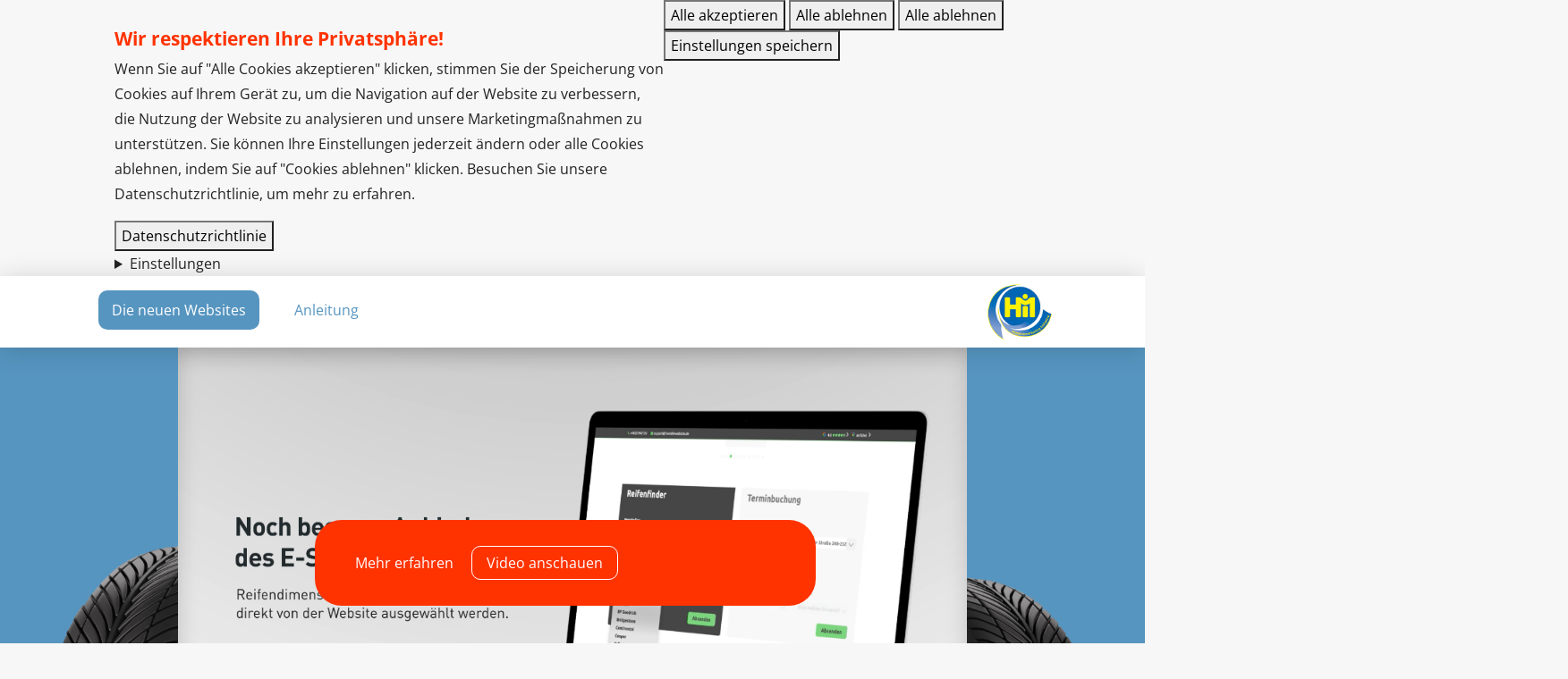

--- FILE ---
content_type: text/html; charset=utf-8
request_url: https://haendlerwebsites.de/
body_size: 17334
content:
<!DOCTYPE html>
<html lang="de" dir="ltr">
<head>
  <link rel="profile" href="http://www.w3.org/1999/xhtml/vocab" />
  <meta charset="utf-8">
  <meta name="viewport" content="width=device-width, initial-scale=1.0">
  <!--[if IE]><![endif]-->
<meta http-equiv="Content-Type" content="text/html; charset=utf-8" />
<meta name="Generator" content="Drupal 7 (http://drupal.org)" />
<link rel="canonical" href="/content/die-neuen-hmi-partner-websites" />
<link rel="shortlink" href="/node/106" />
<link rel="shortcut icon" href="https://haendlerwebsites.de/sites/all/themes/hmi_demo/favicon.ico" type="image/vnd.microsoft.icon" />
<script type="text/javascript">window.YETT_BLACKLIST = [/analytics/];</script><script type="text/javascript" src="/sites/all/modules/contrib/euccx/js/yett.min.js"></script><meta name="generator" content="Drupal 7 (https://www.drupal.org)" />
<link rel="canonical" href="https://haendlerwebsites.de/content/die-neuen-hmi-partner-websites" />
<link rel="shortlink" href="https://haendlerwebsites.de/node/106" />
  <title>Die neuen HMI-Partner-Websites | HMI Händlerseiten</title>
  <link type="text/css" rel="stylesheet" href="/sites/default/files/advagg_css/css__9cWqptSUNYq5YedfIwh33VxtugFVWjDdEsblT8GhLKI__quUjyhSfbEukHj8a0hYvzm9VTmPALmSZvA0xfM_Oxzo__NX4PuXzkbO1P0nky_sonPcaWcAhWQzoHPKH4bPjsCO8.css" media="all" />
<link type="text/css" rel="stylesheet" href="/sites/default/files/advagg_css/css__C0fnvw4buvDC7ptVAc6l4ibgonUC3YyQajEtUGxwMbk__VnJ6wEpXZDxxtNyh3YeVRoaITlde1Q00gAn0gQWk4UA__NX4PuXzkbO1P0nky_sonPcaWcAhWQzoHPKH4bPjsCO8.css" media="all" />
<link type="text/css" rel="stylesheet" href="/sites/default/files/advagg_css/css__u-PMuKSwTWY5-9WqQesWlN42oX23ndkVF0TmElDeDrQ__bcvKu6YQ3yZaA0mkSqpMJ2__J0930XMDY_CT5E5cCWo__NX4PuXzkbO1P0nky_sonPcaWcAhWQzoHPKH4bPjsCO8.css" media="all" />
<link type="text/css" rel="stylesheet" href="/sites/default/files/advagg_css/css__TjXQIy0pXjmRbf6BKeewjRaVTrZPGBGfh-adtnMn_fw__HhAmmrA1Ll5Apw2pCmoXjEqlD3_bHKzpjvGuhEtBsm8__NX4PuXzkbO1P0nky_sonPcaWcAhWQzoHPKH4bPjsCO8.css" media="all" />
  <!-- HTML5 element support for IE6-8 -->
  <!--[if lt IE 9]>
    <script src="https://cdn.jsdelivr.net/html5shiv/3.7.3/html5shiv-printshiv.min.js"></script>
  <![endif]-->
  <script type="text/javascript" defer="defer" src="/sites/default/files/google_tag/default/google_tag.script.js?t96e5h"></script>
<script type="text/javascript" src="/sites/all/modules/contrib/jquery_update/replace/jquery/2.2/jquery.min.js?v=2.2.4"></script>
<script type="text/javascript">
<!--//--><![CDATA[//><!--
jQuery.migrateMute=true;jQuery.migrateTrace=false;
//--><!]]>
</script>
<script type="text/javascript" src="/sites/all/modules/contrib/jquery_update/replace/jquery-migrate/1/jquery-migrate.min.js?v=1"></script>
<script type="text/javascript" src="/misc/jquery-extend-3.4.0.js?v=2.2.4"></script>
<script type="text/javascript" src="/misc/jquery-html-prefilter-3.5.0-backport.js?v=2.2.4"></script>
<script type="text/javascript" src="/misc/jquery.once.js?v=1.2"></script>
<script type="text/javascript" src="/misc/drupal.js?t96e5h"></script>
<script type="text/javascript" src="/sites/all/modules/contrib/jquery_update/js/jquery_browser.js?v=0.0.1"></script>
<script type="text/javascript" src="/sites/all/modules/contrib/eu_cookie_compliance/js/jquery.cookie-1.4.1.min.js?v=1.4.1"></script>
<script type="text/javascript" src="/sites/all/modules/contrib/jquery_update/replace/jquery.form/4/jquery.form.min.js?v=4.2.1"></script>
<script type="text/javascript" src="/misc/form-single-submit.js?v=7.98"></script>
<script type="text/javascript" src="/misc/form.js?v=7.98"></script>
<script type="text/javascript" src="/misc/ajax.js?v=7.98"></script>
<script type="text/javascript" src="/sites/all/modules/contrib/jquery_update/js/jquery_update.js?v=0.0.1"></script>
<script type="text/javascript" src="/sites/all/modules/contrib/entityreference/js/entityreference.js?t96e5h"></script>
<script type="text/javascript" src="/sites/default/files/languages/de_49F_9SDYFaiIqhUh8h4xMz0aE_tGFzNUqRPWjX02wz0.js?t96e5h"></script>
<script type="text/javascript" src="/sites/all/libraries/colorbox/jquery.colorbox-min.js?t96e5h"></script>
<script type="text/javascript" src="/sites/all/modules/contrib/colorbox/js/colorbox.js?t96e5h"></script>
<script type="text/javascript" src="/sites/all/modules/contrib/colorbox/styles/plain/colorbox_style.js?t96e5h"></script>
<script type="text/javascript">
<!--//--><![CDATA[//><!--
window.euCookieComplianceLoadScripts = function(category) {if (category === "marketing") {var scriptTag = document.createElement("script");scriptTag.src = "https:\/\/haendlerwebsites.de\/sites\/default\/files\/google_tag\/default\/google_tag.script.js";document.body.appendChild(scriptTag);}}
//--><!]]>
</script>
<script type="text/javascript">
<!--//--><![CDATA[//><!--
window.eu_cookie_compliance_cookie_name = "";
//--><!]]>
</script>
<script type="text/javascript" defer="defer" src="/sites/all/modules/contrib/eu_cookie_compliance/js/eu_cookie_compliance.min.js?t96e5h"></script>
<script type="text/javascript" src="/misc/textarea.js?v=7.98"></script>
<script type="text/javascript" src="/sites/all/themes/bootstrap/js/misc/_progress.js?v=7.98"></script>
<script type="text/javascript" src="/modules/file/file.js?t96e5h"></script>
<script type="text/javascript" src="/sites/all/modules/contrib/webform/js/webform.js?t96e5h"></script>
<script type="text/javascript" src="/sites/all/themes/hmi_base/js/hmi.js?t96e5h"></script>
<script type="text/javascript" src="/sites/all/themes/hmi_demo/../../libraries/node_modules/tether/dist/js/tether.min.js?t96e5h"></script>
<script type="text/javascript" src="/sites/all/themes/hmi_demo/../../libraries/node_modules/bootstrap/dist/js/bootstrap.min.js?t96e5h"></script>
<script type="text/javascript" src="/sites/all/themes/hmi_demo/js/hmi_demo.js?t96e5h"></script>
<script type="text/javascript" src="/sites/all/themes/bootstrap/js/misc/ajax.js?t96e5h"></script>
<script type="text/javascript" src="/sites/all/themes/bootstrap/js/modules/file/file.js?t96e5h"></script>
<script type="text/javascript">
<!--//--><![CDATA[//><!--
jQuery.extend(Drupal.settings, {"basePath":"\/","pathPrefix":"","setHasJsCookie":0,"ajaxPageState":{"theme":"hmi_demo","theme_token":"UmskY2JFsYIvEkTf6iv6Khs-RUWmGcZ08KdeYWFWR5E","jquery_version":"2.1","jquery_version_token":"cZovIMbv8UnG2UyX13Gq9iOueq1lLeO_2SADoIbinQU","css":{"modules\/system\/system.base.css":1,"sites\/all\/modules\/contrib\/domain\/domain_nav\/domain_nav.css":1,"modules\/field\/theme\/field.css":1,"sites\/all\/modules\/contrib\/footnotes\/footnotes.css":1,"sites\/all\/modules\/contrib\/logintoboggan\/logintoboggan.css":1,"modules\/node\/node.css":1,"sites\/all\/modules\/contrib\/search_krumo\/search_krumo.css":1,"sites\/all\/modules\/contrib\/views\/css\/views.css":1,"sites\/all\/modules\/contrib\/ckeditor\/css\/ckeditor.css":1,"sites\/all\/modules\/contrib\/colorbox\/styles\/plain\/colorbox_style.css":1,"sites\/all\/modules\/contrib\/ctools\/css\/ctools.css":1,"sites\/all\/modules\/contrib\/panels\/css\/panels.css":1,"sites\/all\/modules\/contrib\/eu_cookie_compliance\/css\/eu_cookie_compliance.bare.css":1,"public:\/\/honeypot\/honeypot.css":1,"sites\/all\/modules\/contrib\/webform\/css\/webform.css":1,"sites\/all\/themes\/hmi_base\/..\/..\/libraries\/font-awesome\/css\/font-awesome.min.css":1,"sites\/all\/themes\/hmi_base\/..\/..\/libraries\/pickadate\/lib\/compressed\/themes\/default.css":1,"sites\/all\/themes\/hmi_base\/..\/..\/libraries\/pickadate\/lib\/compressed\/themes\/default.date.css":1,"sites\/all\/themes\/hmi_demo\/css\/style.css":1},"js":{"sites\/all\/modules\/contrib\/euccx\/js\/euccx.js":1,"sites\/all\/themes\/bootstrap\/js\/bootstrap.js":1,"public:\/\/google_tag\/default\/google_tag.script.js":1,"sites\/all\/modules\/contrib\/jquery_update\/replace\/jquery\/2.2\/jquery.min.js":1,"sites\/all\/modules\/contrib\/jquery_update\/replace\/jquery-migrate\/1\/jquery-migrate.min.js":1,"misc\/jquery-extend-3.4.0.js":1,"misc\/jquery-html-prefilter-3.5.0-backport.js":1,"misc\/jquery.once.js":1,"misc\/drupal.js":1,"sites\/all\/modules\/contrib\/jquery_update\/js\/jquery_browser.js":1,"sites\/all\/modules\/contrib\/eu_cookie_compliance\/js\/jquery.cookie-1.4.1.min.js":1,"sites\/all\/modules\/contrib\/jquery_update\/replace\/jquery.form\/4\/jquery.form.min.js":1,"misc\/form-single-submit.js":1,"misc\/form.js":1,"misc\/ajax.js":1,"sites\/all\/modules\/contrib\/jquery_update\/js\/jquery_update.js":1,"sites\/all\/modules\/contrib\/entityreference\/js\/entityreference.js":1,"public:\/\/languages\/de_49F_9SDYFaiIqhUh8h4xMz0aE_tGFzNUqRPWjX02wz0.js":1,"sites\/all\/libraries\/colorbox\/jquery.colorbox-min.js":1,"sites\/all\/modules\/contrib\/colorbox\/js\/colorbox.js":1,"sites\/all\/modules\/contrib\/colorbox\/styles\/plain\/colorbox_style.js":1,"sites\/all\/modules\/contrib\/eu_cookie_compliance\/js\/eu_cookie_compliance.min.js":1,"misc\/textarea.js":1,"sites\/all\/themes\/bootstrap\/js\/misc\/_progress.js":1,"modules\/file\/file.js":1,"sites\/all\/modules\/contrib\/webform\/js\/webform.js":1,"sites\/all\/themes\/hmi_base\/js\/hmi.js":1,"sites\/all\/themes\/hmi_demo\/..\/..\/libraries\/node_modules\/tether\/dist\/js\/tether.min.js":1,"sites\/all\/themes\/hmi_demo\/..\/..\/libraries\/node_modules\/bootstrap\/dist\/js\/bootstrap.min.js":1,"sites\/all\/themes\/hmi_demo\/js\/hmi_demo.js":1,"sites\/all\/themes\/bootstrap\/js\/misc\/ajax.js":1,"sites\/all\/themes\/bootstrap\/js\/modules\/file\/file.js":1}},"colorbox":{"opacity":"0.85","current":"{current} von {total}","previous":"\u00ab Zur\u00fcck","next":"Weiter \u00bb","close":"Schlie\u00dfen","maxWidth":"98%","maxHeight":"98%","fixed":true,"mobiledetect":true,"mobiledevicewidth":"480px","file_public_path":"\/sites\/default\/files","specificPagesDefaultValue":"admin*\nimagebrowser*\nimg_assist*\nimce*\nnode\/add\/*\nnode\/*\/edit\nprint\/*\nprintpdf\/*\nsystem\/ajax\nsystem\/ajax\/*"},"hmi":{"container_id":"GTM-PS376FZ"},"eu_cookie_compliance":{"cookie_policy_version":"1.0.0","popup_enabled":1,"popup_agreed_enabled":0,"popup_hide_agreed":0,"popup_clicking_confirmation":false,"popup_scrolling_confirmation":false,"popup_html_info":"\u003Cdiv class=\u0022eu-cookie-compliance-banner eu-cookie-compliance-banner-info eu-cookie-compliance-banner--categories\u0022\u003E\n  \u003Cdiv class=\u0022popup-content info\u0022\u003E\n        \u003Cdiv id=\u0022popup-text\u0022\u003E\n      \u003Ch3\u003EWir respektieren Ihre Privatsph\u00e4re!\u003C\/h3\u003E\u003Cp\u003EWenn Sie auf \u0022Alle Cookies akzeptieren\u0022 klicken, stimmen Sie der Speicherung von Cookies auf Ihrem Ger\u00e4t zu, um die Navigation auf der Website zu verbessern, die Nutzung der Website zu analysieren und unsere Marketingma\u00dfnahmen zu unterst\u00fctzen. Sie k\u00f6nnen Ihre Einstellungen jederzeit \u00e4ndern oder alle Cookies ablehnen, indem Sie auf \u0022Cookies ablehnen\u0022 klicken. Besuchen Sie unsere Datenschutzrichtlinie, um mehr zu erfahren.\u003C\/p\u003E\n\n              \u003Cbutton type=\u0022button\u0022 class=\u0022find-more-button eu-cookie-compliance-more-button\u0022\u003EDatenschutzrichtlinie\u003C\/button\u003E\n                    \u003Cdetails id=\u0022eu-cookie-compliance-categories\u0022 class=\u0022eu-cookie-compliance-categories\u0022\u003E\n          \u003Csummary\u003EEinstellungen\u003C\/summary\u003E\n                      \u003Cdiv class=\u0022eu-cookie-compliance-category\u0022\u003E\n              \u003Cdiv\u003E\n                \u003Cinput type=\u0022checkbox\u0022 name=\u0022cookie-categories\u0022 id=\u0022cookie-category-essential\u0022\n                       value=\u0022essential\u0022\n                       checked                       disabled \u003E\n                \u003Clabel for=\u0022cookie-category-essential\u0022\u003ENotwendig\u003C\/label\u003E\n              \u003C\/div\u003E\n                              \u003Cdiv class=\u0022eu-cookie-compliance-category-description\u0022\u003EUnsere Website nutzt essenzielle Cookies, um eine optimale Leistung und Funktionalit\u00e4t sicherzustellen. Diese Cookies sind f\u00fcr den Betrieb der Website notwendig und k\u00f6nnen in unseren Systemen nicht abgeschaltet werden. Sie werden in der Regel als Reaktion auf von Ihnen durchgef\u00fchrte Aktionen festgelegt, die auf eine Anforderung von Diensten hinauslaufen, wie z. B. das Festlegen Ihrer Datenschutzeinstellungen, das Einloggen oder das Ausf\u00fcllen von Formularen.\u003C\/div\u003E\n                          \u003C\/div\u003E\n                      \u003Cdiv class=\u0022eu-cookie-compliance-category\u0022\u003E\n              \u003Cdiv\u003E\n                \u003Cinput type=\u0022checkbox\u0022 name=\u0022cookie-categories\u0022 id=\u0022cookie-category-functional\u0022\n                       value=\u0022functional\u0022\n                                               \u003E\n                \u003Clabel for=\u0022cookie-category-functional\u0022\u003EFunktional\u003C\/label\u003E\n              \u003C\/div\u003E\n                              \u003Cdiv class=\u0022eu-cookie-compliance-category-description\u0022\u003EFunktionale Cookies verbessern Ihre Erfahrung auf unserer Website, indem sie personalisierte Funktionen und Dienste bereitstellen. Diese Cookies sind f\u00fcr das Funktionieren der Website nicht unbedingt erforderlich, verbessern jedoch die Funktionalit\u00e4t und Personalisierung, indem sie Ihre Vorlieben und Auswahlm\u00f6glichkeiten speichern.\u003C\/div\u003E\n                          \u003C\/div\u003E\n                      \u003Cdiv class=\u0022eu-cookie-compliance-category\u0022\u003E\n              \u003Cdiv\u003E\n                \u003Cinput type=\u0022checkbox\u0022 name=\u0022cookie-categories\u0022 id=\u0022cookie-category-marketing\u0022\n                       value=\u0022marketing\u0022\n                                               \u003E\n                \u003Clabel for=\u0022cookie-category-marketing\u0022\u003EMarketing\u003C\/label\u003E\n              \u003C\/div\u003E\n                              \u003Cdiv class=\u0022eu-cookie-compliance-category-description\u0022\u003EMarketing-Cookies werden verwendet, um Besucher auch auf Websites zu verfolgen und ihnen relevantere Inhalte und Marketing-Botschaften basierend auf Ihren Interessen anzuzeigen. Diese Cookies sammeln Informationen \u00fcber Ihr Surfverhalten und helfen uns zu verstehen, wie effektiv unsere Marketingkampagnen sind.\u003C\/div\u003E\n                          \u003C\/div\u003E\n                  \u003C\/details\u003E\n          \u003C\/div\u003E\n          \u003Cdiv class=\u0022eu-cookie-compliance-categories-buttons\u0022\u003E\n        \u003Cbutton type=\u0022button\u0022 class=\u0022agree-button eu-cookie-compliance-default-button\u0022\u003EAlle akzeptieren\u003C\/button\u003E\n                  \u003Cbutton type=\u0022button\u0022 class=\u0022eu-cookie-withdraw-button eu-cookie-compliance-hidden\u0022 \u003EAlle ablehnen\u003C\/button\u003E\n                          \u003Cbutton type=\u0027button\u0027 class=\u0027eu-cookie-compliance-default-button eu-cookie-compliance-reject-button\u0027\u003EAlle ablehnen\u003C\/button\u003E\n                          \u003Cbutton type=\u0022button\u0022 class=\u0022eu-cookie-compliance-save-preferences-button\u0022\u003EEinstellungen speichern\u003C\/button\u003E\n              \u003C\/div\u003E\n      \u003C\/div\u003E\n\u003C\/div\u003E","use_mobile_message":false,"mobile_popup_html_info":"\u003Cdiv class=\u0022eu-cookie-compliance-banner eu-cookie-compliance-banner-info eu-cookie-compliance-banner--categories\u0022\u003E\n  \u003Cdiv class=\u0022popup-content info\u0022\u003E\n        \u003Cdiv id=\u0022popup-text\u0022\u003E\n      \n\n              \u003Cbutton type=\u0022button\u0022 class=\u0022find-more-button eu-cookie-compliance-more-button\u0022\u003EDatenschutzrichtlinie\u003C\/button\u003E\n                    \u003Cdetails id=\u0022eu-cookie-compliance-categories\u0022 class=\u0022eu-cookie-compliance-categories\u0022\u003E\n          \u003Csummary\u003EEinstellungen\u003C\/summary\u003E\n                      \u003Cdiv class=\u0022eu-cookie-compliance-category\u0022\u003E\n              \u003Cdiv\u003E\n                \u003Cinput type=\u0022checkbox\u0022 name=\u0022cookie-categories\u0022 id=\u0022cookie-category-essential\u0022\n                       value=\u0022essential\u0022\n                       checked                       disabled \u003E\n                \u003Clabel for=\u0022cookie-category-essential\u0022\u003ENotwendig\u003C\/label\u003E\n              \u003C\/div\u003E\n                              \u003Cdiv class=\u0022eu-cookie-compliance-category-description\u0022\u003EUnsere Website nutzt essenzielle Cookies, um eine optimale Leistung und Funktionalit\u00e4t sicherzustellen. Diese Cookies sind f\u00fcr den Betrieb der Website notwendig und k\u00f6nnen in unseren Systemen nicht abgeschaltet werden. Sie werden in der Regel als Reaktion auf von Ihnen durchgef\u00fchrte Aktionen festgelegt, die auf eine Anforderung von Diensten hinauslaufen, wie z. B. das Festlegen Ihrer Datenschutzeinstellungen, das Einloggen oder das Ausf\u00fcllen von Formularen.\u003C\/div\u003E\n                          \u003C\/div\u003E\n                      \u003Cdiv class=\u0022eu-cookie-compliance-category\u0022\u003E\n              \u003Cdiv\u003E\n                \u003Cinput type=\u0022checkbox\u0022 name=\u0022cookie-categories\u0022 id=\u0022cookie-category-functional\u0022\n                       value=\u0022functional\u0022\n                                               \u003E\n                \u003Clabel for=\u0022cookie-category-functional\u0022\u003EFunktional\u003C\/label\u003E\n              \u003C\/div\u003E\n                              \u003Cdiv class=\u0022eu-cookie-compliance-category-description\u0022\u003EFunktionale Cookies verbessern Ihre Erfahrung auf unserer Website, indem sie personalisierte Funktionen und Dienste bereitstellen. Diese Cookies sind f\u00fcr das Funktionieren der Website nicht unbedingt erforderlich, verbessern jedoch die Funktionalit\u00e4t und Personalisierung, indem sie Ihre Vorlieben und Auswahlm\u00f6glichkeiten speichern.\u003C\/div\u003E\n                          \u003C\/div\u003E\n                      \u003Cdiv class=\u0022eu-cookie-compliance-category\u0022\u003E\n              \u003Cdiv\u003E\n                \u003Cinput type=\u0022checkbox\u0022 name=\u0022cookie-categories\u0022 id=\u0022cookie-category-marketing\u0022\n                       value=\u0022marketing\u0022\n                                               \u003E\n                \u003Clabel for=\u0022cookie-category-marketing\u0022\u003EMarketing\u003C\/label\u003E\n              \u003C\/div\u003E\n                              \u003Cdiv class=\u0022eu-cookie-compliance-category-description\u0022\u003EMarketing-Cookies werden verwendet, um Besucher auch auf Websites zu verfolgen und ihnen relevantere Inhalte und Marketing-Botschaften basierend auf Ihren Interessen anzuzeigen. Diese Cookies sammeln Informationen \u00fcber Ihr Surfverhalten und helfen uns zu verstehen, wie effektiv unsere Marketingkampagnen sind.\u003C\/div\u003E\n                          \u003C\/div\u003E\n                  \u003C\/details\u003E\n          \u003C\/div\u003E\n          \u003Cdiv class=\u0022eu-cookie-compliance-categories-buttons\u0022\u003E\n        \u003Cbutton type=\u0022button\u0022 class=\u0022agree-button eu-cookie-compliance-default-button\u0022\u003EAlle akzeptieren\u003C\/button\u003E\n                  \u003Cbutton type=\u0022button\u0022 class=\u0022eu-cookie-withdraw-button eu-cookie-compliance-hidden\u0022 \u003EAlle ablehnen\u003C\/button\u003E\n                          \u003Cbutton type=\u0027button\u0027 class=\u0027eu-cookie-compliance-default-button eu-cookie-compliance-reject-button\u0027\u003EAlle ablehnen\u003C\/button\u003E\n                          \u003Cbutton type=\u0022button\u0022 class=\u0022eu-cookie-compliance-save-preferences-button\u0022\u003EEinstellungen speichern\u003C\/button\u003E\n              \u003C\/div\u003E\n      \u003C\/div\u003E\n\u003C\/div\u003E\n","mobile_breakpoint":"768","popup_html_agreed":"\u003Cdiv\u003E\n  \u003Cdiv class=\u0022popup-content agreed\u0022\u003E\n    \u003Cdiv id=\u0022popup-text\u0022\u003E\n      \u003Ch2\u003EThank you for accepting cookies\u003C\/h2\u003E\u003Cp\u003EYou can now hide this message or find out more about cookies.\u003C\/p\u003E\n\n    \u003C\/div\u003E\n    \u003Cdiv id=\u0022popup-buttons\u0022\u003E\n      \u003Cbutton type=\u0022button\u0022 class=\u0022hide-popup-button eu-cookie-compliance-hide-button\u0022\u003EAusblenden\u003C\/button\u003E\n              \u003Cbutton type=\u0022button\u0022 class=\u0022find-more-button eu-cookie-compliance-more-button-thank-you\u0022 \u003EMore info\u003C\/button\u003E\n          \u003C\/div\u003E\n  \u003C\/div\u003E\n\u003C\/div\u003E","popup_use_bare_css":1,"popup_height":"auto","popup_width":0,"popup_delay":1000,"popup_link":"\/datenschutz","popup_link_new_window":0,"popup_position":true,"fixed_top_position":false,"popup_language":"de","store_consent":false,"better_support_for_screen_readers":0,"reload_page":1,"domain":"","domain_all_sites":0,"popup_eu_only_js":0,"cookie_lifetime":"100","cookie_session":false,"disagree_do_not_show_popup":0,"method":"categories","allowed_cookies":"marketing:_gid\r\nmarketing:_ga\r\nmarketing:_gat","withdraw_markup":"\u003Cbutton type=\u0022button\u0022 class=\u0022eu-cookie-withdraw-tab\u0022\u003EDatenschutz-Einstellungen\u003C\/button\u003E\n\u003Cdiv class=\u0022eu-cookie-withdraw-banner\u0022\u003E\n  \u003Cdiv class=\u0022popup-content info\u0022\u003E\n    \u003Cdiv id=\u0022popup-text\u0022\u003E\n      \u003Ch2\u003EWe use cookies on this site to enhance your user experience\u003C\/h2\u003E\u003Cp\u003EYou have given your consent for us to set cookies.\u003C\/p\u003E\n\n    \u003C\/div\u003E\n    \u003Cdiv id=\u0022popup-buttons\u0022\u003E\n      \u003Cbutton type=\u0022button\u0022 class=\u0022eu-cookie-withdraw-button\u0022\u003EAlle ablehnen\u003C\/button\u003E\n    \u003C\/div\u003E\n  \u003C\/div\u003E\n\u003C\/div\u003E\n","withdraw_enabled":false,"withdraw_button_on_info_popup":0,"cookie_categories":["essential","functional","marketing"],"cookie_categories_details":{"essential":{"weight":0,"machine_name":"essential","label":"Notwendig","description":"Unsere Website nutzt essenzielle Cookies, um eine optimale Leistung und Funktionalit\u00e4t sicherzustellen. Diese Cookies sind f\u00fcr den Betrieb der Website notwendig und k\u00f6nnen in unseren Systemen nicht abgeschaltet werden. Sie werden in der Regel als Reaktion auf von Ihnen durchgef\u00fchrte Aktionen festgelegt, die auf eine Anforderung von Diensten hinauslaufen, wie z. B. das Festlegen Ihrer Datenschutzeinstellungen, das Einloggen oder das Ausf\u00fcllen von Formularen.","checkbox_default_state":"required"},"functional":{"weight":0,"machine_name":"functional","label":"Funktional","description":"Funktionale Cookies verbessern Ihre Erfahrung auf unserer Website, indem sie personalisierte Funktionen und Dienste bereitstellen. Diese Cookies sind f\u00fcr das Funktionieren der Website nicht unbedingt erforderlich, verbessern jedoch die Funktionalit\u00e4t und Personalisierung, indem sie Ihre Vorlieben und Auswahlm\u00f6glichkeiten speichern.","checkbox_default_state":"unchecked"},"marketing":{"weight":0,"machine_name":"marketing","label":"Marketing","description":"Marketing-Cookies werden verwendet, um Besucher auch auf Websites zu verfolgen und ihnen relevantere Inhalte und Marketing-Botschaften basierend auf Ihren Interessen anzuzeigen. Diese Cookies sammeln Informationen \u00fcber Ihr Surfverhalten und helfen uns zu verstehen, wie effektiv unsere Marketingkampagnen sind.","checkbox_default_state":"unchecked"}},"enable_save_preferences_button":1,"cookie_name":"","cookie_value_disagreed":"0","cookie_value_agreed_show_thank_you":"1","cookie_value_agreed":"2","containing_element":"body","automatic_cookies_removal":1,"close_button_action":"close_banner"},"webform":{"conditionals":{"webform-client-form-7568":{"ruleGroups":{"rgid_2":{"andor":null,"actions":{"aid_0":{"target":"webform-component--basisdaten-website","invert":0,"action":"show","argument":""},"aid_1":{"target":"webform-component--angebotene-dienstleistungen","invert":0,"action":"show","argument":""},"aid_2":{"target":"webform-component--themenseiten","invert":0,"action":"show","argument":""},"aid_3":{"target":"webform-component--individuelle-inhalte-und-funktionen","invert":0,"action":"show","argument":""}},"rules":{"rid_0":{"source_type":"component","source":"webform-component--website-design--design","value":"without_order","callback":"conditionalOperatorStringNotEqual"}}},"rgid_0":{"andor":"and","actions":{"aid_0":{"target":"webform-component--field-group-krk--krk-preisschiene","invert":0,"action":"show","argument":""}},"rules":{"rid_0":{"source_type":"component","source":"webform-component--country--select-country","value":"410","callback":"conditionalOperatorStringEqual"},"rid_1":{"source_type":"conditional_start","andor":"or"},"rid_2":{"source_type":"component","source":"webform-component--field-group-krk--krk","value":"yes","callback":"conditionalOperatorStringEqual"},"rid_3":{"source_type":"component","source":"webform-component--field-group-shop--shop","value":"yes","callback":"conditionalOperatorStringEqual"},"rid_4":{"source_type":"conditional_end"}}},"rgid_3":{"andor":"and","actions":{"aid_0":{"target":"webform-component--field-group-krk--krk-preisschiene-at","invert":0,"action":"show","argument":""}},"rules":{"rid_0":{"source_type":"component","source":"webform-component--country--select-country","value":"411","callback":"conditionalOperatorStringEqual"},"rid_1":{"source_type":"conditional_start","andor":"or"},"rid_2":{"source_type":"component","source":"webform-component--field-group-krk--krk","value":"yes","callback":"conditionalOperatorStringEqual"},"rid_3":{"source_type":"component","source":"webform-component--field-group-shop--shop","value":"yes","callback":"conditionalOperatorStringEqual"},"rid_4":{"source_type":"conditional_end"}}},"rgid_1":{"andor":null,"actions":{"aid_0":{"target":"webform-component--field-group-shop--zahlungsmethoden","invert":0,"action":"show","argument":""},"aid_1":{"target":"webform-component--field-group-shop--wunsch-domain","invert":0,"action":"show","argument":""}},"rules":{"rid_0":{"source_type":"component","source":"webform-component--field-group-shop--shop","value":"yes","callback":"conditionalOperatorStringEqual"}}}},"sourceMap":{"webform-component--website-design--design":{"rgid_2":"rgid_2"},"webform-component--country--select-country":{"rgid_0":"rgid_0","rgid_3":"rgid_3"},"webform-component--field-group-krk--krk":{"rgid_0":"rgid_0","rgid_3":"rgid_3"},"webform-component--field-group-shop--shop":{"rgid_0":"rgid_0","rgid_3":"rgid_3","rgid_1":"rgid_1"}},"values":[]}}},"file":{"elements":{"#edit-submitted-basisdaten-website-logo-upload":"gif,jpg,jpeg,png","#edit-submitted-basisdaten-website-bild-startseite-upload":"gif,jpg,jpeg,png"}},"ajax":{"edit-submitted-basisdaten-website-logo-upload-button":{"wrapper":"edit-submitted-basisdaten-website-logo-ajax-wrapper","effect":"fade","progress":{"type":"throbber","message":null},"event":"mousedown","keypress":true,"prevent":"click","url":"\/file\/ajax\/submitted\/basisdaten_website\/logo\/form-6qEEFA6Gh3BShQtBcZTIiWNpG1cv1owrqX7h2qjjC64","submit":{"_triggering_element_name":"submitted_basisdaten_website_logo_upload_button","_triggering_element_value":"Hochladen"}},"edit-submitted-basisdaten-website-bild-startseite-upload-button":{"wrapper":"edit-submitted-basisdaten-website-bild-startseite-ajax-wrapper","effect":"fade","progress":{"type":"throbber","message":null},"event":"mousedown","keypress":true,"prevent":"click","url":"\/file\/ajax\/submitted\/basisdaten_website\/bild_startseite\/form-6qEEFA6Gh3BShQtBcZTIiWNpG1cv1owrqX7h2qjjC64","submit":{"_triggering_element_name":"submitted_basisdaten_website_bild_startseite_upload_button","_triggering_element_value":"Hochladen"}}},"urlIsAjaxTrusted":{"\/file\/ajax\/submitted\/basisdaten_website\/logo\/form-6qEEFA6Gh3BShQtBcZTIiWNpG1cv1owrqX7h2qjjC64":true,"\/file\/ajax\/submitted\/basisdaten_website\/bild_startseite\/form-6qEEFA6Gh3BShQtBcZTIiWNpG1cv1owrqX7h2qjjC64":true,"\/":true},"euccx":{"plugins":{"fbpixel":{"blacklist":["\/facebook\/"]},"gtag":{"blacklist":["\/google_tag\/"]},"ganalytics":{"blacklist":["\/analytics\/"],"cookies_handled":["_ga","_gat","_gid"]}},"unticked":1,"dab":0},"bootstrap":{"anchorsFix":"0","anchorsSmoothScrolling":"0","formHasError":1,"popoverEnabled":0,"popoverOptions":{"animation":true,"html":false,"placement":"right","selector":"","trigger":"click","triggerAutoclose":1,"title":"","content":"","delay":0,"container":"body"},"tooltipEnabled":1,"tooltipOptions":{"animation":true,"html":false,"placement":"auto left","selector":"","trigger":"hover focus","delay":0,"container":"body"}}});
//--><!]]>
</script>
</head>
<body class="html front not-logged-in no-sidebars page-node page-node- page-node-106 node-type-page domain-hmi-dealer-aha-biz i18n-de">
  <div id="skip-link">
    <a href="#main-content" class="element-invisible element-focusable">Direkt zum Inhalt</a>
  </div>
    <div class="region region-page-top">
    <noscript aria-hidden="true"><iframe src="https://www.googletagmanager.com/ns.html?id=GTM-PS376FZ" height="0" width="0" style="display:none;visibility:hidden"></iframe></noscript>
  </div>
  <header id="navbar" role="banner" class="navbar navbar-top fixed-top">
    <div class="container">
          <button  class="navbar-toggler hidden-lg-up" type="button" data-toggle="collapse" data-target="#nav-collapsible" aria-controls="nav-collapsible" aria-expanded="false" aria-label="Navigation aktivieren/deaktivieren">
        <span class="sr-only">Navigation aktivieren/deaktivieren</span>
        <span class="navbar-toggler-icon">&#9776;</span>
      </button>
        <nav id="nav-collapsible" class="collapse navbar-toggleable-md" role="navigation>
                    <section id="block-menu-block-3" class="block block-menu-block clearfix">

      
  <div class="menu-block-wrapper menu-block-3 menu-name-menu-demo parent-mlid-0 menu-level-1">
  <ul class="menu nav"><li class="first leaf active menu-mlid-2857 active"><a href="/" title="" class="active">Die neuen Websites</a></li>
<li class="last leaf menu-mlid-2856"><a href="/anleitung/bearbeitungsfunktionen-f%C3%BCr-h%C3%A4ndler" title="">Anleitung</a></li>
</ul></div>

</section>
            </nav>
  </div>
    <div class="container">
          <a class="logo navbar-btn pull-right" href="/" title="Startseite">
        <img src="https://haendlerwebsites.de/sites/all/themes/hmi_demo/logo.png" alt="Startseite" />
      </a>
    
  </div>
</header>
<aside class="highlighted">
      <img src="/sites/all/themes/hmi_demo/img/Tires@2x.png" alt="Design E HMI" class="tires" />
    <img src="/sites/all/themes/hmi_demo/img/Video.png" alt="Design E HMI" class="main-img" />
      <div class="region region-highlighted">
    <section id="block-views-themes-block-3" class="block block-views clearfix">

        <h2 class="block-title">Themes</h2>
    
  <div class="view view-themes view-id-themes view-display-id-block_3 view-dom-id-31103f14584dff9e86163674456108fb">
        
  
  
      <div class="view-content">
      <table class="views-view-grid cols-4 container">
  
  <tbody>
          <tr  class="row-1 row-first row-last">
                  <td  class="col-1 col-first">
            <article id="node-7572-featured" class="node node-themes node-promoted clearfix">
      <header>
                    <h2><a href="/content/performance-design">Performance-Design</a></h2>
                      </header>
    <div class="themes-featured-video" style="display: none;">
  <div class="field-video">
    <div id="file-3887" class="file file-video file-video-mp4">

        <h2 class="element-invisible"><a href="/files/theme-emp4">Theme E.mp4</a></h2>
    
  
  <div class="content">
    <video controls="controls" controlsList=""><source src="https://haendlerwebsites.de/sites/default/files/2021-06-16_angebotsende%20%281%29.mp4" type="video/mp4" /></video>  </div>

  
</div>
  </div>
</div>
  <div class="themes-featured-info">
    <a href="#node-7572-teaser" class="view-theme-info btn btn-primary ">Mehr erfahren</a>
  <a href="#navbar" class="show-video btn btn-primary">Video anschauen</a>
  </div>
      <footer>
                </footer>
    </article>
          </td>
                  <td  class="col-2">
                      </td>
                  <td  class="col-3">
                      </td>
                  <td  class="col-4 col-last">
                      </td>
              </tr>
      </tbody>
</table>
    </div>
  
  
  
  
  
  
</div>
</section>
  </div>
  </aside>
      <a id="main-content"></a>
                    <h1 class="page-header">Die neuen HMI-Partner-Websites</h1>
                                                    <div class="region region-content">
    <section id="block-system-main" class="block block-system clearfix">
<div class="container">
      
  <article id="node-106" class="node node-page node-promoted clearfix">
    
  
  <div class="row entity entity-paragraphs-item paragraphs-item-layout-rechte-marginalspalte">
  
  
<div class="col-md-8 field-hauptspalte" >
  <div class="entity entity-paragraphs-item paragraphs-item-inhalt-text">
  <div class="content">
    
  <div class="field-text">
    <p>Auf dieser Seite möchten wir Ihnen die neuen HMI-Websites vorstellen.</p>

<p>Um den immer neuen Anforderungen an Websites gerecht zu werden, haben wir ein komplett neues System entwickelt, auf dem die neuen HMI-Websites basieren.<br />
Auf dieser Basis ist es uns gelungen, die Websites um einige neue Funktionen zu erweitern und die bestehenden zu verbessern.</p>

<p>Zum Bestellen der neuen Website füllen Sie bitte das unten stehende Formular so vollständig wie möglich aus.</p>


  </div>
  </div>
</div>
  <div class="entity entity-paragraphs-item paragraphs-item-inhalt-text">
  <div class="content">
    
  <div class="field-text">
    <h2>Einige der Neuigkeiten im Detail:</h2>

<p><br />
<strong>Design</strong></p>

<p>Bei der Gestaltung der Websites wurde ein großer Fokus darauf gelegt, die Darstellung auf verschiedenen Bildschirmgrößen, vom Monitor bis zum mobilen Endgerät, zu optimieren.<br />
Moderne, übersichtliche und einfach zu bedienende Layouts in drei verschiedenen Varianten bilden die Basis für die neuen Websites. </p>

<ul>
	<li>Die bekannten Funktionen und Möglichkeiten der Individualisierung bleiben erhalten und werden sogar noch verbessert.</li>
	<li>Sie können zwischen drei verschiedenen Layouts wählen – Je nachdem welches besser zu Ihrem Betrieb passt. </li>
	<li>Wie bisher können die Seiten an die von Ihnen in Ihrem Logo genutzten Farben angepasst werden</li>
</ul>

<p><strong>Information</strong></p>

<p>Die neuen Seiten rücken die wichtigsten Informationen, die Kunden auf den Websites von Reifenhändlern und Werkstätten suchen, in den Vordergrund: </p>

<ul>
	<li>Auf den ersten Blick sind Kontakt- und Adressinformationen ersichtlich. </li>
	<li>Öffnungszeiten und ein Link zum Online-Terminplaner finden sich direkt beim Aufruf der Website. </li>
	<li>Aktuelle Angebote und weitere Informationen über den Betrieb sind nur einen Klick entfernt.</li>
	<li>Die breite Palette an Informationen rund um das Thema Reifen sowie Reifen- und Autoservice, das auch jetzt schon auf den Websites besteht, wird inhaltlich überarbeitet wieder wesentlicher Bestandteil der Websites sein.</li>
</ul>


  </div>
  </div>
</div>
</div>

  
<div class="col-md-4 field-rechte-spalte" >
  <div class="card item__infobox">
  <div class="card-block">
    
<h3 class="card-title field-titel" >
      Die Vorteile der neuen HMI-Händlerweseite auf einen Blick:  </h3>

  <ul>
	<li><strong>kein administrativer Aufwand</strong> für Sie</li>
	<li><strong>geringe Kosten</strong></li>
	<li><strong>individuelle Optik</strong> durch Logo und Farbigkeit</li>
	<li>zentralseitiger Support</li>
	<li>bestehende <strong>Text-Vorlagen</strong> zu allen Dienstleistungen</li>
	<li><strong>individualisierte Inhalte</strong> wie z.B. "Über uns" Seite</li>
	<li><strong>integrierte Anbindung an den E-Shop</strong></li>
	<li>Integration von <strong>Online-Terminplaner und Komplettrad-Konfigurator</strong></li>
	<li>Bis zu <strong>10 E-Mail Adressen inkludiert</strong></li>
	<li><strong>E-Mail Archivierung</strong> als buchbare Option</li>
	<li>weitere optionale Marketing-Maßnahmen wie z.B. AdWords, Google Display, SEO buchbar</li>
</ul>


  </div>
</div>
</div>
</div>


    <footer>
          </footer>
    </article>
</div>
</section>
<section id="block-views-themes-block-1" class="block block-views clearfix">

        <h2 class="container block-title" class="block-title">Die Designs im Überblick</h2>
    
  <div class="view view-themes view-id-themes view-display-id-block_1 view-dom-id-011171f249732e13b005767e3dbf2ada">
        
  
  
      <div class="view-content">
      <table class="views-view-grid cols-4 container">
  
  <tbody>
          <tr  class="row-1 row-first row-last">
                  <td  class="col-1 col-first">
              
          
  <div class="field-mainpic">
    <img class="img-fluid" src="https://haendlerwebsites.de/sites/default/files/Design%20E%20-%20Mockup.png" width="300" height="300" alt="Das Performance Design" />  </div>
    
  <div class="views-field views-field-title">        <h2 class="field-content">Performance-Design</h2>  </div>  
          
  <div class="field-text">
    Das High-End Theme in 2021  </div>
    
  <div class="views-field views-field-nid-1">        <span class="field-content"><a href="javascript:void(0);" rel="theme-detail-info-7572" theme="hmi_e" class="theme-detail-info btn btn-primary">Auswählen</a></span>  </div>          </td>
                  <td  class="col-2">
              
          
  <div class="field-mainpic">
    <img class="img-fluid" src="https://haendlerwebsites.de/sites/default/files/Design%20A%20-%20Mockup.png" width="300" height="300" alt="Info-Design A" />  </div>
    
  <div class="views-field views-field-title">        <h2 class="field-content">Info Design A</h2>  </div>  
          
  <div class="field-text">
    Card-Layout  </div>
    
  <div class="views-field views-field-nid-1">        <span class="field-content"><a href="javascript:void(0);" rel="theme-detail-info-7576" theme="hmi_a" class="theme-detail-info btn btn-primary">Auswählen</a></span>  </div>          </td>
                  <td  class="col-3">
              
          
  <div class="field-mainpic">
    <img class="img-fluid" src="https://haendlerwebsites.de/sites/default/files/Design%20C%20-%20Mockup.png" width="300" height="300" alt="Info-Design C" />  </div>
    
  <div class="views-field views-field-title">        <h2 class="field-content">Info Design B</h2>  </div>  
          
  <div class="field-text">
    Klarer Informationsfluss.  </div>
    
  <div class="views-field views-field-nid-1">        <span class="field-content"><a href="javascript:void(0);" rel="theme-detail-info-7575" theme="hmi_c" class="theme-detail-info btn btn-primary">Auswählen</a></span>  </div>          </td>
                  <td  class="col-4 col-last">
              
          
  <div class="field-mainpic">
    <img class="img-fluid" src="https://haendlerwebsites.de/sites/default/files/Design%20D%20-%20Mockup.png" width="300" height="300" alt="Info-Design C" />  </div>
    
  <div class="views-field views-field-title">        <h2 class="field-content">Info Design C</h2>  </div>  
          
  <div class="field-text">
    Modernes Design.  </div>
    
  <div class="views-field views-field-nid-1">        <span class="field-content"><a href="javascript:void(0);" rel="theme-detail-info-7574" theme="hmi_d" class="theme-detail-info btn btn-primary">Auswählen</a></span>  </div>          </td>
              </tr>
      </tbody>
</table>
    </div>
  
  
  
  
      <div class="view-footer">
      <div class="view view-themes view-id-themes view-display-id-block_2 view-dom-id-58b5c3bef32028a5cf708e8de59c1e1a">
        
  
  
      <div class="view-content">
      <table class="views-view-grid cols-1 container">
  
  <tbody>
          <tr  class="row-1 row-first">
                  <td  class="col-1 col-first">
            <article id="node-7572-teaser" class="node node-themes node-promoted node-teaser clearfix theme-detail-info-data theme-detail-info-7572">
      <header>
                    <h2>Performance-Design</h2>
                      </header>
    
  
  <div class="row entity entity-paragraphs-item paragraphs-item-layout-zweispaltig">
  
  
<div class="col-md-6 field-linke-spalte" >
  <div class="entity entity-paragraphs-item paragraphs-item-inhalt-text">
  <div class="content">
    
  <div class="field-text">
    <h2>Für die beste Leistung!</h2>

<p>Direkte Anbindung an den <strong>E-Shop</strong> und prägnante Platzierung für den <strong>Online Terminplaner</strong>, damit Ihre Kunden direkt zu Ihnen geführt werden.<br />
<br />
Alle Leistungen auf einen Blick und die aktuellsten News im Header-Bereich runden das Erscheinungsbild ab. Natürlich werden alle Inhalte und Dienstleistungen in diesem Design abgedeckt.<br />
<br />
Das individuelle Newsbild im Header-Bereich schafft mit dem aktuellen Textbezug einen direkten <strong>Call-to-Action</strong> für den Betrachter.</p>




  </div>
  </div>
</div>
</div>

  
<div class="col-md-6 field-rechte-spalte" >
  <div class="card item__bild-m">
  
  <div class="field-bild">
    <div id="file-3894" class="file file-image file-image-png">

        <span class="element-invisible">
      <a href="/files/design-e-mockup-big-1png">Design E - Mockup - Big 1.png</a>
    </span>
    
  
  <div class="content">
    <a href="https://haendlerwebsites.de/sites/default/files/Design%20E%20-%20Mockup%20-%20Big%201.png" title="" class="colorbox" data-colorbox-gallery="gallery-file-3894-L1O9apqpcOs" data-cbox-img-attrs="{&quot;title&quot;: &quot;&quot;, &quot;alt&quot;: &quot;Performance Design Mockup&quot;}"><img class="img-fluid" src="https://haendlerwebsites.de/sites/default/files/styles/hmi_bild__mittel_/public/Design%20E%20-%20Mockup%20-%20Big%201.png?itok=FBEKthfm" width="600" height="400" alt="Performance Design Mockup" title="" /></a>  </div>

  
</div>
  </div>
</div>
</div>
</div>

  <div class="row entity entity-paragraphs-item paragraphs-item-layout-zweispaltig">
  
  
<div class="col-md-6 field-linke-spalte" >
  <div class="card item__bild-m">
  
  <div class="field-bild">
    <div id="file-3895" class="file file-image file-image-png">

        <span class="element-invisible">
      <a href="/files/design-e-mockup-big-2png">Design E - Mockup - Big 2.png</a>
    </span>
    
  
  <div class="content">
    <a href="https://haendlerwebsites.de/sites/default/files/Design%20E%20-%20Mockup%20-%20Big%202.png" title="" class="colorbox" data-colorbox-gallery="gallery-file-3895-L1O9apqpcOs" data-cbox-img-attrs="{&quot;title&quot;: &quot;&quot;, &quot;alt&quot;: &quot;Performance Design responsive&quot;}"><img class="img-fluid" src="https://haendlerwebsites.de/sites/default/files/styles/hmi_bild__mittel_/public/Design%20E%20-%20Mockup%20-%20Big%202.png?itok=sH4VS_wF" width="600" height="400" alt="Performance Design responsive" title="" /></a>  </div>

  
</div>
  </div>
</div>
</div>

  
<div class="col-md-6 field-rechte-spalte" >
  <div class="entity entity-paragraphs-item paragraphs-item-inhalt-text">
  <div class="content">
    
  <div class="field-text">
    <h2>Komplett auf jedem Endgerät!</h2>

<p>Ob im Büro am PC, unterwegs auf dem Smartphone oder mit dem iPad auf dem Sofa, auf allen Endgeräten macht Ihre Website eine gute Figur.</p>

<p><strong>Jahresgebühr: 440,00 Euro</strong>, jährliche Abrechnung <br />
<strong>Einrichtungsgebühr: 1.999,00 Euro einmalig</strong></p>

<p>Laufzeit: mind. 24 Monate</p>

<p><a href="https://hmi20.haendlerwebsites.de/" target="_blank"><strong>Vorschau Performance Design</strong></a></p>


  </div>
  </div>
</div>
</div>
</div>


      <footer>
                </footer>
    </article>
          </td>
              </tr>
          <tr  class="row-2">
                  <td  class="col-1 col-first">
            <article id="node-7576-teaser" class="node node-themes node-promoted node-teaser clearfix theme-detail-info-data theme-detail-info-7576">
      <header>
                    <h2>Info Design A</h2>
                      </header>
    
  
  <div class="row entity entity-paragraphs-item paragraphs-item-layout-zweispaltig">
  
  
<div class="col-md-6 field-linke-spalte" >
  <div class="entity entity-paragraphs-item paragraphs-item-inhalt-text">
  <div class="content">
    
  <div class="field-text">
    <h2>Beschreibung</h2>

<p>Das Card-Layout grenzt unterschiedliche Informationsbereiche deutlich voneinaner ab. Ein aufgeräumtes und klar strukturiertes Design.</p>

<p>Alle nötigen Informationen und Kontaktdaten finden sich auf einen Blick.</p>

<p><a href="https://hmi21.aha.biz/" target="_blank">Vorschau</a></p>


  </div>
  </div>
</div>
</div>

  
<div class="col-md-6 field-rechte-spalte" >
  <div class="card item__bild-m">
  
  <div class="field-bild">
    <div id="file-3896" class="file file-image file-image-png">

        <span class="element-invisible">
      <a href="/files/design-mockup-big-12xpng">Design A - Mockup - Big 1@2x.png</a>
    </span>
    
  
  <div class="content">
    <a href="https://haendlerwebsites.de/sites/default/files/Design%20A%20-%20Mockup%20-%20Big%201%402x.png" title="" class="colorbox" data-colorbox-gallery="gallery-file-3896-L1O9apqpcOs" data-cbox-img-attrs="{&quot;title&quot;: &quot;&quot;, &quot;alt&quot;: &quot;Info-Design A Mockup&quot;}"><img class="img-fluid" src="https://haendlerwebsites.de/sites/default/files/styles/hmi_bild__mittel_/public/Design%20A%20-%20Mockup%20-%20Big%201%402x.png?itok=XQjWSWlS" width="600" height="400" alt="Info-Design A Mockup" title="" /></a>  </div>

  
</div>
  </div>
</div>
</div>
</div>

  <div class="row entity entity-paragraphs-item paragraphs-item-layout-zweispaltig">
  
  
<div class="col-md-6 field-linke-spalte" >
  <div class="card item__bild-m">
  
  <div class="field-bild">
    <div id="file-3897" class="file file-image file-image-png">

        <span class="element-invisible">
      <a href="/files/design-mockup-big-2png">Design A - Mockup - Big 2.png</a>
    </span>
    
  
  <div class="content">
    <a href="https://haendlerwebsites.de/sites/default/files/Design%20A%20-%20Mockup%20-%20Big%202.png" title="" class="colorbox" data-colorbox-gallery="gallery-file-3897-L1O9apqpcOs" data-cbox-img-attrs="{&quot;title&quot;: &quot;&quot;, &quot;alt&quot;: &quot;Info-Design A Responsive&quot;}"><img class="img-fluid" src="https://haendlerwebsites.de/sites/default/files/styles/hmi_bild__mittel_/public/Design%20A%20-%20Mockup%20-%20Big%202.png?itok=ZxVExJ-3" width="600" height="400" alt="Info-Design A Responsive" title="" /></a>  </div>

  
</div>
  </div>
</div>
</div>

  
<div class="col-md-6 field-rechte-spalte" >
  <div class="entity entity-paragraphs-item paragraphs-item-inhalt-text">
  <div class="content">
    
  <div class="field-text">
    <h2>Komplett auf jedem Endgerät!</h2>

<p>Ob im Büro am <strong>PC</strong>, unterwegs auf dem <strong>Smartphone</strong> oder mit dem <strong>iPad</strong> auf dem Sofa, auf allen Endgeräten macht Ihre Website eine gute Figur.</p>

<p><strong>Jahresgebühr: 330,00 Euro</strong>, jährliche Abrechnung <br />
<strong>Einrichtungsgebühr: 999,00 Euro</strong> einmalig</p>

<p>Laufzeit: mind. 24 Monate</p>


  </div>
  </div>
</div>
</div>
</div>


      <footer>
                </footer>
    </article>
          </td>
              </tr>
          <tr  class="row-3">
                  <td  class="col-1 col-first">
            <article id="node-7575-teaser" class="node node-themes node-promoted node-teaser clearfix theme-detail-info-data theme-detail-info-7575">
      <header>
                    <h2>Info Design B</h2>
                      </header>
    
  
  <div class="row entity entity-paragraphs-item paragraphs-item-layout-zweispaltig">
  
  
<div class="col-md-6 field-linke-spalte" >
  <div class="entity entity-paragraphs-item paragraphs-item-inhalt-text">
  <div class="content">
    
  <div class="field-text">
    <h2>Beschreibung</h2>

<p>Klarer Informationsfluss durch stringente Bildführung:</p>

<p>Mit Icons und Piktogrammen werden wesentliche Inhalte der Seite hervorgehoben.</p>

<p><a href="https://hmi23.aha.biz/" target="_blank">Vorschau</a></p>


  </div>
  </div>
</div>
</div>

  
<div class="col-md-6 field-rechte-spalte" >
  <div class="card item__bild-m">
  
  <div class="field-bild">
    <div id="file-3898" class="file file-image file-image-png">

        <span class="element-invisible">
      <a href="/files/design-c-mockup-big-1png">Design C - Mockup - Big 1.png</a>
    </span>
    
  
  <div class="content">
    <a href="https://haendlerwebsites.de/sites/default/files/Design%20C%20-%20Mockup%20-%20Big%201.png" title="" class="colorbox" data-colorbox-gallery="gallery-file-3898-L1O9apqpcOs" data-cbox-img-attrs="{&quot;title&quot;: &quot;&quot;, &quot;alt&quot;: &quot;Info-Design B Mockup&quot;}"><img class="img-fluid" src="https://haendlerwebsites.de/sites/default/files/styles/hmi_bild__mittel_/public/Design%20C%20-%20Mockup%20-%20Big%201.png?itok=gP3pPXES" width="600" height="400" alt="Info-Design B Mockup" title="" /></a>  </div>

  
</div>
  </div>
</div>
</div>
</div>

  <div class="row entity entity-paragraphs-item paragraphs-item-layout-zweispaltig">
  
  
<div class="col-md-6 field-linke-spalte" >
  <div class="card item__bild-m">
  
  <div class="field-bild">
    <div id="file-3900" class="file file-image file-image-png">

        <span class="element-invisible">
      <a href="/files/design-c-mockup-big-2png">Design C - Mockup - Big 2.png</a>
    </span>
    
  
  <div class="content">
    <a href="https://haendlerwebsites.de/sites/default/files/Design%20C%20-%20Mockup%20-%20Big%202.png" title="" class="colorbox" data-colorbox-gallery="gallery-file-3900-L1O9apqpcOs" data-cbox-img-attrs="{&quot;title&quot;: &quot;&quot;, &quot;alt&quot;: &quot;Info-Design B Responsive&quot;}"><img class="img-fluid" src="https://haendlerwebsites.de/sites/default/files/styles/hmi_bild__mittel_/public/Design%20C%20-%20Mockup%20-%20Big%202.png?itok=e7dNY5Uk" width="600" height="400" alt="Info-Design B Responsive" title="" /></a>  </div>

  
</div>
  </div>
</div>
</div>

  
<div class="col-md-6 field-rechte-spalte" >
  <div class="entity entity-paragraphs-item paragraphs-item-inhalt-text">
  <div class="content">
    
  <div class="field-text">
    <h2>Komplett auf jedem Endgerät!</h2>

<p>Ob im Büro am <strong>PC</strong>, unterwegs auf dem <strong>Smartphone</strong> oder mit dem <strong>iPad</strong> auf dem Sofa, auf allen Endgeräten macht Ihre Website eine gute Figur.</p>

<p><strong>Jahresgebühr: 330,00 Euro</strong>, jährliche Abrechnung <br />
<strong>Einrichtungsgebühr: 999,00 Euro</strong> einmalig</p>

<p>Laufzeit: mind. 24 Monate</p>


  </div>
  </div>
</div>
</div>
</div>


      <footer>
                </footer>
    </article>
          </td>
              </tr>
          <tr  class="row-4 row-last">
                  <td  class="col-1 col-first">
            <article id="node-7574-teaser" class="node node-themes node-promoted node-teaser clearfix theme-detail-info-data theme-detail-info-7574">
      <header>
                    <h2>Info Design C</h2>
                      </header>
    
  
  <div class="row entity entity-paragraphs-item paragraphs-item-layout-zweispaltig">
  
  
<div class="col-md-6 field-linke-spalte" >
  <div class="entity entity-paragraphs-item paragraphs-item-inhalt-text">
  <div class="content">
    
  <div class="field-text">
    <h2>Beschreibung</h2>

<p>Zeitgemäßes Design mit intuitiver Benutzerführung und allen wichtigen Daten auf einem Blick.</p>

<p><a href="https://hmi-d.aha.biz/" target="_blank">Vorschau</a></p>


  </div>
  </div>
</div>
</div>

  
<div class="col-md-6 field-rechte-spalte" >
  <div class="card item__bild-m">
  
  <div class="field-bild">
    <div id="file-3901" class="file file-image file-image-png">

        <span class="element-invisible">
      <a href="/files/design-d-mockup-big-1png">Design D - Mockup - Big 1.png</a>
    </span>
    
  
  <div class="content">
    <a href="https://haendlerwebsites.de/sites/default/files/Design%20D%20-%20Mockup%20-%20Big%201.png" title="" class="colorbox" data-colorbox-gallery="gallery-file-3901-L1O9apqpcOs" data-cbox-img-attrs="{&quot;title&quot;: &quot;&quot;, &quot;alt&quot;: &quot;Info-Design C Mockup&quot;}"><img class="img-fluid" src="https://haendlerwebsites.de/sites/default/files/styles/hmi_bild__mittel_/public/Design%20D%20-%20Mockup%20-%20Big%201.png?itok=j0YI9vRk" width="600" height="400" alt="Info-Design C Mockup" title="" /></a>  </div>

  
</div>
  </div>
</div>
</div>
</div>

  <div class="row entity entity-paragraphs-item paragraphs-item-layout-zweispaltig">
  
  
<div class="col-md-6 field-linke-spalte" >
  <div class="card item__bild-m">
  
  <div class="field-bild">
    <div id="file-3902" class="file file-image file-image-png">

        <span class="element-invisible">
      <a href="/files/design-d-mockup-big-2png">Design D - Mockup - Big 2.png</a>
    </span>
    
  
  <div class="content">
    <a href="https://haendlerwebsites.de/sites/default/files/Design%20D%20-%20Mockup%20-%20Big%202.png" title="" class="colorbox" data-colorbox-gallery="gallery-file-3902-L1O9apqpcOs" data-cbox-img-attrs="{&quot;title&quot;: &quot;&quot;, &quot;alt&quot;: &quot;Info-Design C Responsive&quot;}"><img class="img-fluid" src="https://haendlerwebsites.de/sites/default/files/styles/hmi_bild__mittel_/public/Design%20D%20-%20Mockup%20-%20Big%202.png?itok=rx0IMkqM" width="600" height="400" alt="Info-Design C Responsive" title="" /></a>  </div>

  
</div>
  </div>
</div>
</div>

  
<div class="col-md-6 field-rechte-spalte" >
  <div class="entity entity-paragraphs-item paragraphs-item-inhalt-text">
  <div class="content">
    
  <div class="field-text">
    <h2>Komplett auf jedem Endgerät!</h2>

<p>Ob im Büro am <strong>PC</strong>, unterwegs auf dem <strong>Smartphone</strong> oder mit dem <strong>iPad</strong> auf dem Sofa, auf allen Endgeräten macht Ihre Website eine gute Figur.</p>

<p><strong>Jahresgebühr: 330,00 Euro</strong>, jährliche Abrechnung <br />
<strong>Einrichtungsgebühr: 999,00 Euro</strong> einmalig</p>

<p>Laufzeit: mind. 24 Monate</p>


  </div>
  </div>
</div>
</div>
</div>


      <footer>
                </footer>
    </article>
          </td>
              </tr>
      </tbody>
</table>
    </div>
  
  
  
  
  
  
</div>    </div>
  
  
</div>
</section>
<section id="block-webform-client-block-7568" class="block block-webform clearfix">
<div class="container">
        <h2 class="block-title">Website bestellen</h2>
    
  <form class="webform-client-form webform-client-form-7568" enctype="multipart/form-data" action="/" method="post" id="webform-client-form-7568" accept-charset="UTF-8"><div><div class="webform-progressbar">
  

  
  </div>
<fieldset class="row">
    <legend class="card-header">Land</legend>
  <div class="col-md-12">
    <div  class="form-item webform-component webform-component-term-reference webform-component--country--select-country form-group">
  <div id="edit-submitted-country-select-country" class="form-radios row"><div class="form-item form-item-submitted-country-select-country form-type-radio col-md-4 radio"> <label class="control-label" for="edit-submitted-country-select-country-410"><input type="radio" id="edit-submitted-country-select-country-410" name="submitted[country][select_country]" value="410" checked="checked" class="form-radio" />Deutschland</label>
</div><div class="form-item form-item-submitted-country-select-country form-type-radio col-md-4 radio"> <label class="control-label" for="edit-submitted-country-select-country-514"><input type="radio" id="edit-submitted-country-select-country-514" name="submitted[country][select_country]" value="514" class="form-radio" />Schweiz</label>
</div><div class="form-item form-item-submitted-country-select-country form-type-radio col-md-4 radio"> <label class="control-label" for="edit-submitted-country-select-country-411"><input type="radio" id="edit-submitted-country-select-country-411" name="submitted[country][select_country]" value="411" class="form-radio" />Österreich</label>
</div><div class="form-item form-item-submitted-country-select-country form-type-radio col-md-4 radio"> <label class="control-label" for="edit-submitted-country-select-country-493"><input type="radio" id="edit-submitted-country-select-country-493" name="submitted[country][select_country]" value="493" class="form-radio" />Niederlande</label>
</div></div>
</div>
  </div>
</fieldset>
<fieldset class="row">
  <legend class="card-header">Kontaktdaten</legend>
  <div class="col-md-3">
    <div  class="form-item webform-component webform-component-textfield webform-component--kontaktdaten--firma form-group">
  <label class="control-label" for="edit-submitted-kontaktdaten-firma">Firma <span class="form-required" title="Diese Angabe wird benötigt.">*</span></label>
 <input required="required" class="form-control form-text required" type="text" id="edit-submitted-kontaktdaten-firma" name="submitted[kontaktdaten][firma]" value="" size="60" maxlength="128" />
</div>
  </div>
  <div class="col-md-3">
    <div  class="form-item webform-component webform-component-textfield webform-component--kontaktdaten--gdhs-kundennummer form-group">
  <label class="control-label" for="edit-submitted-kontaktdaten-gdhs-kundennummer">GRS-Kundennummer <span class="form-required" title="Diese Angabe wird benötigt.">*</span></label>
 <input required="required" class="form-control form-text required" type="text" id="edit-submitted-kontaktdaten-gdhs-kundennummer" name="submitted[kontaktdaten][gdhs_kundennummer]" value="" size="60" maxlength="128" />
</div>
  </div>
  <div class="col-md-6">
    <div  class="form-item webform-component webform-component-textfield webform-component--kontaktdaten--ansprechpartner form-group">
  <label class="control-label" for="edit-submitted-kontaktdaten-ansprechpartner">Ansprechpartner</label>
 <input class="form-control form-text" type="text" id="edit-submitted-kontaktdaten-ansprechpartner" name="submitted[kontaktdaten][ansprechpartner]" value="" size="60" maxlength="128" />
</div>
  </div>
</fieldset>
<fieldset class="row">
  <div class="col-md-6">
    <div  class="form-item webform-component webform-component-textfield webform-component--kontaktdaten--strasse-und-hausnummer form-group">
  <label class="control-label" for="edit-submitted-kontaktdaten-strasse-und-hausnummer">Straße und Hausnummer <span class="form-required" title="Diese Angabe wird benötigt.">*</span></label>
 <input required="required" class="form-control form-text required" type="text" id="edit-submitted-kontaktdaten-strasse-und-hausnummer" name="submitted[kontaktdaten][strasse_und_hausnummer]" value="" size="60" maxlength="128" />
</div>
  </div>
  <div class="col-md-3">
    <div  class="form-item webform-component webform-component-textfield webform-component--kontaktdaten--plz form-group">
  <label class="control-label" for="edit-submitted-kontaktdaten-plz">PLZ <span class="form-required" title="Diese Angabe wird benötigt.">*</span></label>
 <input required="required" class="form-control form-text required" type="text" id="edit-submitted-kontaktdaten-plz" name="submitted[kontaktdaten][plz]" value="" size="60" maxlength="128" />
</div>
  </div>
  <div class="col-md-3">
    <div  class="form-item webform-component webform-component-textfield webform-component--kontaktdaten--ort form-group">
  <label class="control-label" for="edit-submitted-kontaktdaten-ort">Ort <span class="form-required" title="Diese Angabe wird benötigt.">*</span></label>
 <input required="required" class="form-control form-text required" type="text" id="edit-submitted-kontaktdaten-ort" name="submitted[kontaktdaten][ort]" value="" size="60" maxlength="128" />
</div>
  </div>
  <div class="col-md-6">
    <div  class="form-item webform-component webform-component-email webform-component--kontaktdaten--e-mail form-group">
  <label class="control-label" for="edit-submitted-kontaktdaten-e-mail">E-Mail <span class="form-required" title="Diese Angabe wird benötigt.">*</span></label>
 <input required="required" class="email form-control form-text form-email required" type="email" id="edit-submitted-kontaktdaten-e-mail" name="submitted[kontaktdaten][e_mail]" size="60" />
</div>
  </div>
  <div class="col-md-6">
    <div  class="form-item webform-component webform-component-textfield webform-component--kontaktdaten--telefon form-group">
  <label class="control-label" for="edit-submitted-kontaktdaten-telefon">Telefon</label>
 <input class="form-control form-text" type="text" id="edit-submitted-kontaktdaten-telefon" name="submitted[kontaktdaten][telefon]" value="" size="60" maxlength="128" />
</div>
  </div>
</fieldset>
<fieldset class="row">
  <legend class="card-header">Website-Design</legend>
  <div class="col-md-12">
    <div  class="form-item webform-component webform-component-radios webform-component--website-design--design form-group">
  <div id="edit-submitted-website-design-design" class="form-radios row"><div class="multicolumn-options-wrapper"><div class="col-md-3"><div class="form-item form-item-submitted-website-design-design form-type-radio col-md-4 radio"> <label class="control-label" for="edit-submitted-website-design-design-1"><input required="required" type="radio" id="edit-submitted-website-design-design-1" name="submitted[website_design][design]" value="hmi_e" class="form-radio" />Performance Design</label>
</div><div class="form-item form-item-submitted-website-design-design form-type-radio col-md-4 radio"> <label class="control-label" for="edit-submitted-website-design-design-2"><input required="required" type="radio" id="edit-submitted-website-design-design-2" name="submitted[website_design][design]" value="hmi_a" class="form-radio" />Info Design A</label>
</div></div><div class="col-md-3"><div class="form-item form-item-submitted-website-design-design form-type-radio col-md-4 radio"> <label class="control-label" for="edit-submitted-website-design-design-3"><input required="required" type="radio" id="edit-submitted-website-design-design-3" name="submitted[website_design][design]" value="hmi_c" class="form-radio" />Info Design B</label>
</div><div class="form-item form-item-submitted-website-design-design form-type-radio col-md-4 radio"> <label class="control-label" for="edit-submitted-website-design-design-4"><input required="required" type="radio" id="edit-submitted-website-design-design-4" name="submitted[website_design][design]" value="hmi_d" class="form-radio" />Info Design C</label>
</div></div><div class="col-md-3"><div class="form-item form-item-submitted-website-design-design form-type-radio col-md-4 radio"> <label class="control-label" for="edit-submitted-website-design-design-5"><input required="required" type="radio" id="edit-submitted-website-design-design-5" name="submitted[website_design][design]" value="without_order" class="form-radio" />Ohne Website-Bestellung fortfahren</label>
</div></div><div class="col-md-3"></div></div><div class="clear-block"></div></div>
 <div class="description">
Bitte beachten Sie: Falls Sie keine Website benötigen, sondern nur einen KRK oder Shop, dann wählen Sie bitte "Ohne Website-Bestellung fortfahren". </div>
</div>
  </div>
</fieldset>
<fieldset class="row">
  <legend class="card-header">Basisdaten Website</legend>
  <div class="col-md-6">
    <div  class="form-item webform-component webform-component-textfield webform-component--basisdaten-website--gewunschte-domain form-group">
  <label class="control-label" for="edit-submitted-basisdaten-website-gewunschte-domain">Gewünschte Domain <span class="form-required" title="Diese Angabe wird benötigt.">*</span></label>
 <input required="required" class="form-control form-text required" type="text" id="edit-submitted-basisdaten-website-gewunschte-domain" name="submitted[basisdaten_website][gewunschte_domain]" value="" size="60" maxlength="128" />
</div>
  </div>
  <div class="col-md-6">
    <div class="form-item form-item-submitted-basisdaten-website-domain-exists-yes form-type-checkbox checkbox"> <label class="control-label" for="edit-submitted-basisdaten-website-domain-exists-1"><input type="checkbox" id="edit-submitted-basisdaten-website-domain-exists-1" name="submitted[basisdaten_website][domain_exists][yes]" value="yes" class="form-checkbox" />Die Domain existiert bereits und soll umgezogen werden</label>
</div>  </div>
  <div class="col-md-6">
    <div  class="form-item webform-component webform-component-textarea webform-component--basisdaten-website--offnungszeiten form-group">
  <label class="control-label" for="edit-submitted-basisdaten-website-offnungszeiten">Öffnungszeiten <span class="form-required" title="Diese Angabe wird benötigt.">*</span></label>
 <div class="form-textarea-wrapper resizable"><textarea required="required" class="form-control form-textarea required" id="edit-submitted-basisdaten-website-offnungszeiten" name="submitted[basisdaten_website][offnungszeiten]" cols="60" rows="5"></textarea></div>
</div>
  </div>
  <div class="col-md-3">
    <div id="edit-submitted-basisdaten-website-logo-ajax-wrapper"><div  class="form-item webform-component webform-component-file webform-component--basisdaten-website--logo form-group">
  <label class="control-label" for="edit-submitted-basisdaten-website-logo">Logo</label>
 <div class="form-managed-file"><input class="form-control form-file" type="file" id="edit-submitted-basisdaten-website-logo-upload" name="files[submitted_basisdaten_website_logo]" size="22" /><button type="submit" id="edit-submitted-basisdaten-website-logo-upload-button" name="submitted_basisdaten_website_logo_upload_button" value="Hochladen" class="btn btn-lg btn-default form-submit btn-primary">Hochladen</button>
<input type="hidden" name="submitted[basisdaten_website][logo][fid]" value="0" />
</div>
 <div class="description">Die Dateien müssen kleiner als <strong>20 MB</strong> sein.<br />Zulässige Dateierweiterungen: <strong>gif jpg jpeg png</strong>.</div>
</div>
</div>  </div>
  <div class="col-md-3">
    <div id="edit-submitted-basisdaten-website-bild-startseite-ajax-wrapper"><div  class="form-item webform-component webform-component-file webform-component--basisdaten-website--bild-startseite form-group">
  <label class="control-label" for="edit-submitted-basisdaten-website-bild-startseite">Bild Startseite</label>
 <div class="form-managed-file"><input class="form-control form-file" type="file" id="edit-submitted-basisdaten-website-bild-startseite-upload" name="files[submitted_basisdaten_website_bild_startseite]" size="22" /><button type="submit" id="edit-submitted-basisdaten-website-bild-startseite-upload-button" name="submitted_basisdaten_website_bild_startseite_upload_button" value="Hochladen" class="btn btn-lg btn-default form-submit btn-primary">Hochladen</button>
<input type="hidden" name="submitted[basisdaten_website][bild_startseite][fid]" value="0" />
</div>
 <div class="description">Die Dateien müssen kleiner als <strong>20 MB</strong> sein.<br />Zulässige Dateierweiterungen: <strong>gif jpg jpeg png</strong>.</div>
</div>
</div>  </div>
</fieldset>
<fieldset class="row">
  <legend class="card-header">Angebotene Dienstleistungen</legend>
  <div class="col-md-12">
    <div  class="form-item webform-component webform-component-term-reference webform-component--angebotene-dienstleistungen--dienstleistungen form-group">
  <div id="edit-submitted-angebotene-dienstleistungen-dienstleistungen" class="form-checkboxes"><div class="multicolumn-options-wrapper"><div class="col-md-3"><div class="form-item form-item-submitted-angebotene-dienstleistungen-dienstleistungen-200 form-type-checkbox checkbox"> <label class="control-label" for="edit-submitted-angebotene-dienstleistungen-dienstleistungen-200"><input type="checkbox" id="edit-submitted-angebotene-dienstleistungen-dienstleistungen-200" name="submitted[angebotene_dienstleistungen][dienstleistungen][200]" value="200" class="form-checkbox" />Autoservice</label>
</div><div class="form-item form-item-submitted-angebotene-dienstleistungen-dienstleistungen-447 form-type-checkbox checkbox"> <label class="control-label" for="edit-submitted-angebotene-dienstleistungen-dienstleistungen-447"><input type="checkbox" id="edit-submitted-angebotene-dienstleistungen-dienstleistungen-447" name="submitted[angebotene_dienstleistungen][dienstleistungen][447]" value="447" class="form-checkbox" />Abgasanlagen-Service (OTP)</label>
</div><div class="form-item form-item-submitted-angebotene-dienstleistungen-dienstleistungen-321 form-type-checkbox checkbox"> <label class="control-label" for="edit-submitted-angebotene-dienstleistungen-dienstleistungen-321"><input type="checkbox" id="edit-submitted-angebotene-dienstleistungen-dienstleistungen-321" name="submitted[angebotene_dienstleistungen][dienstleistungen][321]" value="321" class="form-checkbox" />Abgastest</label>
</div><div class="form-item form-item-submitted-angebotene-dienstleistungen-dienstleistungen-336 form-type-checkbox checkbox"> <label class="control-label" for="edit-submitted-angebotene-dienstleistungen-dienstleistungen-336"><input type="checkbox" id="edit-submitted-angebotene-dienstleistungen-dienstleistungen-336" name="submitted[angebotene_dienstleistungen][dienstleistungen][336]" value="336" class="form-checkbox" />Anhängerverleih</label>
</div><div class="form-item form-item-submitted-angebotene-dienstleistungen-dienstleistungen-207 form-type-checkbox checkbox"> <label class="control-label" for="edit-submitted-angebotene-dienstleistungen-dienstleistungen-207"><input type="checkbox" id="edit-submitted-angebotene-dienstleistungen-dienstleistungen-207" name="submitted[angebotene_dienstleistungen][dienstleistungen][207]" value="207" class="form-checkbox" />Auspuffservice</label>
</div><div class="form-item form-item-submitted-angebotene-dienstleistungen-dienstleistungen-445 form-type-checkbox checkbox"> <label class="control-label" for="edit-submitted-angebotene-dienstleistungen-dienstleistungen-445"><input type="checkbox" id="edit-submitted-angebotene-dienstleistungen-dienstleistungen-445" name="submitted[angebotene_dienstleistungen][dienstleistungen][445]" value="445" class="form-checkbox" />Autoglas (OTP)</label>
</div><div class="form-item form-item-submitted-angebotene-dienstleistungen-dienstleistungen-322 form-type-checkbox checkbox"> <label class="control-label" for="edit-submitted-angebotene-dienstleistungen-dienstleistungen-322"><input type="checkbox" id="edit-submitted-angebotene-dienstleistungen-dienstleistungen-322" name="submitted[angebotene_dienstleistungen][dienstleistungen][322]" value="322" class="form-checkbox" />Autokosmetik</label>
</div><div class="form-item form-item-submitted-angebotene-dienstleistungen-dienstleistungen-304 form-type-checkbox checkbox"> <label class="control-label" for="edit-submitted-angebotene-dienstleistungen-dienstleistungen-304"><input type="checkbox" id="edit-submitted-angebotene-dienstleistungen-dienstleistungen-304" name="submitted[angebotene_dienstleistungen][dienstleistungen][304]" value="304" class="form-checkbox" />Autoreinigung</label>
</div><div class="form-item form-item-submitted-angebotene-dienstleistungen-dienstleistungen-323 form-type-checkbox checkbox"> <label class="control-label" for="edit-submitted-angebotene-dienstleistungen-dienstleistungen-323"><input type="checkbox" id="edit-submitted-angebotene-dienstleistungen-dienstleistungen-323" name="submitted[angebotene_dienstleistungen][dienstleistungen][323]" value="323" class="form-checkbox" />Batterie</label>
</div><div class="form-item form-item-submitted-angebotene-dienstleistungen-dienstleistungen-206 form-type-checkbox checkbox"> <label class="control-label" for="edit-submitted-angebotene-dienstleistungen-dienstleistungen-206"><input type="checkbox" id="edit-submitted-angebotene-dienstleistungen-dienstleistungen-206" name="submitted[angebotene_dienstleistungen][dienstleistungen][206]" value="206" class="form-checkbox" />Bremsenservice</label>
</div><div class="form-item form-item-submitted-angebotene-dienstleistungen-dienstleistungen-441 form-type-checkbox checkbox"> <label class="control-label" for="edit-submitted-angebotene-dienstleistungen-dienstleistungen-441"><input type="checkbox" id="edit-submitted-angebotene-dienstleistungen-dienstleistungen-441" name="submitted[angebotene_dienstleistungen][dienstleistungen][441]" value="441" class="form-checkbox" />Bremsenservice (OTP)</label>
</div><div class="form-item form-item-submitted-angebotene-dienstleistungen-dienstleistungen-324 form-type-checkbox checkbox"> <label class="control-label" for="edit-submitted-angebotene-dienstleistungen-dienstleistungen-324"><input type="checkbox" id="edit-submitted-angebotene-dienstleistungen-dienstleistungen-324" name="submitted[angebotene_dienstleistungen][dienstleistungen][324]" value="324" class="form-checkbox" />Car Hifi</label>
</div><div class="form-item form-item-submitted-angebotene-dienstleistungen-dienstleistungen-435 form-type-checkbox checkbox"> <label class="control-label" for="edit-submitted-angebotene-dienstleistungen-dienstleistungen-435"><input type="checkbox" id="edit-submitted-angebotene-dienstleistungen-dienstleistungen-435" name="submitted[angebotene_dienstleistungen][dienstleistungen][435]" value="435" class="form-checkbox" />E-Mobility</label>
</div><div class="form-item form-item-submitted-angebotene-dienstleistungen-dienstleistungen-325 form-type-checkbox checkbox"> <label class="control-label" for="edit-submitted-angebotene-dienstleistungen-dienstleistungen-325"><input type="checkbox" id="edit-submitted-angebotene-dienstleistungen-dienstleistungen-325" name="submitted[angebotene_dienstleistungen][dienstleistungen][325]" value="325" class="form-checkbox" />Fahrwerk</label>
</div><div class="form-item form-item-submitted-angebotene-dienstleistungen-dienstleistungen-326 form-type-checkbox checkbox"> <label class="control-label" for="edit-submitted-angebotene-dienstleistungen-dienstleistungen-326"><input type="checkbox" id="edit-submitted-angebotene-dienstleistungen-dienstleistungen-326" name="submitted[angebotene_dienstleistungen][dienstleistungen][326]" value="326" class="form-checkbox" />Fahrzeugaufbereitung</label>
</div><div class="form-item form-item-submitted-angebotene-dienstleistungen-dienstleistungen-310 form-type-checkbox checkbox"> <label class="control-label" for="edit-submitted-angebotene-dienstleistungen-dienstleistungen-310"><input type="checkbox" id="edit-submitted-angebotene-dienstleistungen-dienstleistungen-310" name="submitted[angebotene_dienstleistungen][dienstleistungen][310]" value="310" class="form-checkbox" />Fahrzeugreparatur</label>
</div><div class="form-item form-item-submitted-angebotene-dienstleistungen-dienstleistungen-446 form-type-checkbox checkbox"> <label class="control-label" for="edit-submitted-angebotene-dienstleistungen-dienstleistungen-446"><input type="checkbox" id="edit-submitted-angebotene-dienstleistungen-dienstleistungen-446" name="submitted[angebotene_dienstleistungen][dienstleistungen][446]" value="446" class="form-checkbox" />Fehlerspeicher-Diagnose (OTP)</label>
</div></div><div class="col-md-3"><div class="form-item form-item-submitted-angebotene-dienstleistungen-dienstleistungen-211 form-type-checkbox checkbox"> <label class="control-label" for="edit-submitted-angebotene-dienstleistungen-dienstleistungen-211"><input type="checkbox" id="edit-submitted-angebotene-dienstleistungen-dienstleistungen-211" name="submitted[angebotene_dienstleistungen][dienstleistungen][211]" value="211" class="form-checkbox" />Gasanlageneinbau</label>
</div><div class="form-item form-item-submitted-angebotene-dienstleistungen-dienstleistungen-331 form-type-checkbox checkbox"> <label class="control-label" for="edit-submitted-angebotene-dienstleistungen-dienstleistungen-331"><input type="checkbox" id="edit-submitted-angebotene-dienstleistungen-dienstleistungen-331" name="submitted[angebotene_dienstleistungen][dienstleistungen][331]" value="331" class="form-checkbox" />Hol- und Bringservice</label>
</div><div class="form-item form-item-submitted-angebotene-dienstleistungen-dienstleistungen-10 form-type-checkbox checkbox"> <label class="control-label" for="edit-submitted-angebotene-dienstleistungen-dienstleistungen-10"><input type="checkbox" id="edit-submitted-angebotene-dienstleistungen-dienstleistungen-10" name="submitted[angebotene_dienstleistungen][dienstleistungen][10]" value="10" class="form-checkbox" />HU/AU</label>
</div><div class="form-item form-item-submitted-angebotene-dienstleistungen-dienstleistungen-443 form-type-checkbox checkbox"> <label class="control-label" for="edit-submitted-angebotene-dienstleistungen-dienstleistungen-443"><input type="checkbox" id="edit-submitted-angebotene-dienstleistungen-dienstleistungen-443" name="submitted[angebotene_dienstleistungen][dienstleistungen][443]" value="443" class="form-checkbox" />HU/AU (OTP)</label>
</div><div class="form-item form-item-submitted-angebotene-dienstleistungen-dienstleistungen-8 form-type-checkbox checkbox"> <label class="control-label" for="edit-submitted-angebotene-dienstleistungen-dienstleistungen-8"><input type="checkbox" id="edit-submitted-angebotene-dienstleistungen-dienstleistungen-8" name="submitted[angebotene_dienstleistungen][dienstleistungen][8]" value="8" class="form-checkbox" />Inspektion</label>
</div><div class="form-item form-item-submitted-angebotene-dienstleistungen-dienstleistungen-444 form-type-checkbox checkbox"> <label class="control-label" for="edit-submitted-angebotene-dienstleistungen-dienstleistungen-444"><input type="checkbox" id="edit-submitted-angebotene-dienstleistungen-dienstleistungen-444" name="submitted[angebotene_dienstleistungen][dienstleistungen][444]" value="444" class="form-checkbox" />Inspektion (OTP)</label>
</div><div class="form-item form-item-submitted-angebotene-dienstleistungen-dienstleistungen-309 form-type-checkbox checkbox"> <label class="control-label" for="edit-submitted-angebotene-dienstleistungen-dienstleistungen-309"><input type="checkbox" id="edit-submitted-angebotene-dienstleistungen-dienstleistungen-309" name="submitted[angebotene_dienstleistungen][dienstleistungen][309]" value="309" class="form-checkbox" />Karosseriearbeiten</label>
</div><div class="form-item form-item-submitted-angebotene-dienstleistungen-dienstleistungen-208 form-type-checkbox checkbox"> <label class="control-label" for="edit-submitted-angebotene-dienstleistungen-dienstleistungen-208"><input type="checkbox" id="edit-submitted-angebotene-dienstleistungen-dienstleistungen-208" name="submitted[angebotene_dienstleistungen][dienstleistungen][208]" value="208" class="form-checkbox" />Klimaservice</label>
</div><div class="form-item form-item-submitted-angebotene-dienstleistungen-dienstleistungen-440 form-type-checkbox checkbox"> <label class="control-label" for="edit-submitted-angebotene-dienstleistungen-dienstleistungen-440"><input type="checkbox" id="edit-submitted-angebotene-dienstleistungen-dienstleistungen-440" name="submitted[angebotene_dienstleistungen][dienstleistungen][440]" value="440" class="form-checkbox" />Klimaservice (OTP)</label>
</div><div class="form-item form-item-submitted-angebotene-dienstleistungen-dienstleistungen-315 form-type-checkbox checkbox"> <label class="control-label" for="edit-submitted-angebotene-dienstleistungen-dienstleistungen-315"><input type="checkbox" id="edit-submitted-angebotene-dienstleistungen-dienstleistungen-315" name="submitted[angebotene_dienstleistungen][dienstleistungen][315]" value="315" class="form-checkbox" />Lack</label>
</div><div class="form-item form-item-submitted-angebotene-dienstleistungen-dienstleistungen-327 form-type-checkbox checkbox"> <label class="control-label" for="edit-submitted-angebotene-dienstleistungen-dienstleistungen-327"><input type="checkbox" id="edit-submitted-angebotene-dienstleistungen-dienstleistungen-327" name="submitted[angebotene_dienstleistungen][dienstleistungen][327]" value="327" class="form-checkbox" />Lenkgeometrie</label>
</div><div class="form-item form-item-submitted-angebotene-dienstleistungen-dienstleistungen-334 form-type-checkbox checkbox"> <label class="control-label" for="edit-submitted-angebotene-dienstleistungen-dienstleistungen-334"><input type="checkbox" id="edit-submitted-angebotene-dienstleistungen-dienstleistungen-334" name="submitted[angebotene_dienstleistungen][dienstleistungen][334]" value="334" class="form-checkbox" />LKW 24h</label>
</div><div class="form-item form-item-submitted-angebotene-dienstleistungen-dienstleistungen-333 form-type-checkbox checkbox"> <label class="control-label" for="edit-submitted-angebotene-dienstleistungen-dienstleistungen-333"><input type="checkbox" id="edit-submitted-angebotene-dienstleistungen-dienstleistungen-333" name="submitted[angebotene_dienstleistungen][dienstleistungen][333]" value="333" class="form-checkbox" />LKW Hol&amp;Bring</label>
</div><div class="form-item form-item-submitted-angebotene-dienstleistungen-dienstleistungen-11 form-type-checkbox checkbox"> <label class="control-label" for="edit-submitted-angebotene-dienstleistungen-dienstleistungen-11"><input type="checkbox" id="edit-submitted-angebotene-dienstleistungen-dienstleistungen-11" name="submitted[angebotene_dienstleistungen][dienstleistungen][11]" value="11" class="form-checkbox" />Ölwechsel</label>
</div><div class="form-item form-item-submitted-angebotene-dienstleistungen-dienstleistungen-448 form-type-checkbox checkbox"> <label class="control-label" for="edit-submitted-angebotene-dienstleistungen-dienstleistungen-448"><input type="checkbox" id="edit-submitted-angebotene-dienstleistungen-dienstleistungen-448" name="submitted[angebotene_dienstleistungen][dienstleistungen][448]" value="448" class="form-checkbox" />Ölwechsel (OTP)</label>
</div><div class="form-item form-item-submitted-angebotene-dienstleistungen-dienstleistungen-212 form-type-checkbox checkbox"> <label class="control-label" for="edit-submitted-angebotene-dienstleistungen-dienstleistungen-212"><input type="checkbox" id="edit-submitted-angebotene-dienstleistungen-dienstleistungen-212" name="submitted[angebotene_dienstleistungen][dienstleistungen][212]" value="212" class="form-checkbox" />Saisoncheck</label>
</div><div class="form-item form-item-submitted-angebotene-dienstleistungen-dienstleistungen-210 form-type-checkbox checkbox"> <label class="control-label" for="edit-submitted-angebotene-dienstleistungen-dienstleistungen-210"><input type="checkbox" id="edit-submitted-angebotene-dienstleistungen-dienstleistungen-210" name="submitted[angebotene_dienstleistungen][dienstleistungen][210]" value="210" class="form-checkbox" />Scheibenreparatur</label>
</div></div><div class="col-md-3"><div class="form-item form-item-submitted-angebotene-dienstleistungen-dienstleistungen-442 form-type-checkbox checkbox"> <label class="control-label" for="edit-submitted-angebotene-dienstleistungen-dienstleistungen-442"><input type="checkbox" id="edit-submitted-angebotene-dienstleistungen-dienstleistungen-442" name="submitted[angebotene_dienstleistungen][dienstleistungen][442]" value="442" class="form-checkbox" />Sicherheitscheck (OTP)</label>
</div><div class="form-item form-item-submitted-angebotene-dienstleistungen-dienstleistungen-328 form-type-checkbox checkbox"> <label class="control-label" for="edit-submitted-angebotene-dienstleistungen-dienstleistungen-328"><input type="checkbox" id="edit-submitted-angebotene-dienstleistungen-dienstleistungen-328" name="submitted[angebotene_dienstleistungen][dienstleistungen][328]" value="328" class="form-checkbox" />SmartRepair</label>
</div><div class="form-item form-item-submitted-angebotene-dienstleistungen-dienstleistungen-209 form-type-checkbox checkbox"> <label class="control-label" for="edit-submitted-angebotene-dienstleistungen-dienstleistungen-209"><input type="checkbox" id="edit-submitted-angebotene-dienstleistungen-dienstleistungen-209" name="submitted[angebotene_dienstleistungen][dienstleistungen][209]" value="209" class="form-checkbox" />Stoßdämpfer</label>
</div><div class="form-item form-item-submitted-angebotene-dienstleistungen-dienstleistungen-329 form-type-checkbox checkbox"> <label class="control-label" for="edit-submitted-angebotene-dienstleistungen-dienstleistungen-329"><input type="checkbox" id="edit-submitted-angebotene-dienstleistungen-dienstleistungen-329" name="submitted[angebotene_dienstleistungen][dienstleistungen][329]" value="329" class="form-checkbox" />Tuning</label>
</div><div class="form-item form-item-submitted-angebotene-dienstleistungen-dienstleistungen-305 form-type-checkbox checkbox"> <label class="control-label" for="edit-submitted-angebotene-dienstleistungen-dienstleistungen-305"><input type="checkbox" id="edit-submitted-angebotene-dienstleistungen-dienstleistungen-305" name="submitted[angebotene_dienstleistungen][dienstleistungen][305]" value="305" class="form-checkbox" />Unterbodenschutz</label>
</div><div class="form-item form-item-submitted-angebotene-dienstleistungen-dienstleistungen-288 form-type-checkbox checkbox"> <label class="control-label" for="edit-submitted-angebotene-dienstleistungen-dienstleistungen-288"><input type="checkbox" id="edit-submitted-angebotene-dienstleistungen-dienstleistungen-288" name="submitted[angebotene_dienstleistungen][dienstleistungen][288]" value="288" class="form-checkbox" />UVV-Prüfung</label>
</div><div class="form-item form-item-submitted-angebotene-dienstleistungen-dienstleistungen-330 form-type-checkbox checkbox"> <label class="control-label" for="edit-submitted-angebotene-dienstleistungen-dienstleistungen-330"><input type="checkbox" id="edit-submitted-angebotene-dienstleistungen-dienstleistungen-330" name="submitted[angebotene_dienstleistungen][dienstleistungen][330]" value="330" class="form-checkbox" />Waschanlage</label>
</div><div class="form-item form-item-submitted-angebotene-dienstleistungen-dienstleistungen-332 form-type-checkbox checkbox"> <label class="control-label" for="edit-submitted-angebotene-dienstleistungen-dienstleistungen-332"><input type="checkbox" id="edit-submitted-angebotene-dienstleistungen-dienstleistungen-332" name="submitted[angebotene_dienstleistungen][dienstleistungen][332]" value="332" class="form-checkbox" />Werkstattersatzwagen</label>
</div><div class="form-item form-item-submitted-angebotene-dienstleistungen-dienstleistungen-199 form-type-checkbox checkbox"> <label class="control-label" for="edit-submitted-angebotene-dienstleistungen-dienstleistungen-199"><input type="checkbox" id="edit-submitted-angebotene-dienstleistungen-dienstleistungen-199" name="submitted[angebotene_dienstleistungen][dienstleistungen][199]" value="199" class="form-checkbox" />Reifenservice</label>
</div><div class="form-item form-item-submitted-angebotene-dienstleistungen-dienstleistungen-205 form-type-checkbox checkbox"> <label class="control-label" for="edit-submitted-angebotene-dienstleistungen-dienstleistungen-205"><input type="checkbox" id="edit-submitted-angebotene-dienstleistungen-dienstleistungen-205" name="submitted[angebotene_dienstleistungen][dienstleistungen][205]" value="205" class="form-checkbox" />Achsvermessung</label>
</div><div class="form-item form-item-submitted-angebotene-dienstleistungen-dienstleistungen-335 form-type-checkbox checkbox"> <label class="control-label" for="edit-submitted-angebotene-dienstleistungen-dienstleistungen-335"><input type="checkbox" id="edit-submitted-angebotene-dienstleistungen-dienstleistungen-335" name="submitted[angebotene_dienstleistungen][dienstleistungen][335]" value="335" class="form-checkbox" />Alufelgen</label>
</div><div class="form-item form-item-submitted-angebotene-dienstleistungen-dienstleistungen-424 form-type-checkbox checkbox"> <label class="control-label" for="edit-submitted-angebotene-dienstleistungen-dienstleistungen-424"><input type="checkbox" id="edit-submitted-angebotene-dienstleistungen-dienstleistungen-424" name="submitted[angebotene_dienstleistungen][dienstleistungen][424]" value="424" class="form-checkbox" />Beratungstermine (OTP)</label>
</div><div class="form-item form-item-submitted-angebotene-dienstleistungen-dienstleistungen-6 form-type-checkbox checkbox"> <label class="control-label" for="edit-submitted-angebotene-dienstleistungen-dienstleistungen-6"><input type="checkbox" id="edit-submitted-angebotene-dienstleistungen-dienstleistungen-6" name="submitted[angebotene_dienstleistungen][dienstleistungen][6]" value="6" class="form-checkbox" />Einlagerung</label>
</div><div class="form-item form-item-submitted-angebotene-dienstleistungen-dienstleistungen-283 form-type-checkbox checkbox"> <label class="control-label" for="edit-submitted-angebotene-dienstleistungen-dienstleistungen-283"><input type="checkbox" id="edit-submitted-angebotene-dienstleistungen-dienstleistungen-283" name="submitted[angebotene_dienstleistungen][dienstleistungen][283]" value="283" class="form-checkbox" />Industriereifen</label>
</div><div class="form-item form-item-submitted-angebotene-dienstleistungen-dienstleistungen-282 form-type-checkbox checkbox"> <label class="control-label" for="edit-submitted-angebotene-dienstleistungen-dienstleistungen-282"><input type="checkbox" id="edit-submitted-angebotene-dienstleistungen-dienstleistungen-282" name="submitted[angebotene_dienstleistungen][dienstleistungen][282]" value="282" class="form-checkbox" />Landwirtschaft</label>
</div><div class="form-item form-item-submitted-angebotene-dienstleistungen-dienstleistungen-284 form-type-checkbox checkbox"> <label class="control-label" for="edit-submitted-angebotene-dienstleistungen-dienstleistungen-284"><input type="checkbox" id="edit-submitted-angebotene-dienstleistungen-dienstleistungen-284" name="submitted[angebotene_dienstleistungen][dienstleistungen][284]" value="284" class="form-checkbox" />LKW</label>
</div><div class="form-item form-item-submitted-angebotene-dienstleistungen-dienstleistungen-281 form-type-checkbox checkbox"> <label class="control-label" for="edit-submitted-angebotene-dienstleistungen-dienstleistungen-281"><input type="checkbox" id="edit-submitted-angebotene-dienstleistungen-dienstleistungen-281" name="submitted[angebotene_dienstleistungen][dienstleistungen][281]" value="281" class="form-checkbox" />Mobiler Pannendienst</label>
</div></div><div class="col-md-3"><div class="form-item form-item-submitted-angebotene-dienstleistungen-dienstleistungen-286 form-type-checkbox checkbox"> <label class="control-label" for="edit-submitted-angebotene-dienstleistungen-dienstleistungen-286"><input type="checkbox" id="edit-submitted-angebotene-dienstleistungen-dienstleistungen-286" name="submitted[angebotene_dienstleistungen][dienstleistungen][286]" value="286" class="form-checkbox" />Motorrad</label>
</div><div class="form-item form-item-submitted-angebotene-dienstleistungen-dienstleistungen-416 form-type-checkbox checkbox"> <label class="control-label" for="edit-submitted-angebotene-dienstleistungen-dienstleistungen-416"><input type="checkbox" id="edit-submitted-angebotene-dienstleistungen-dienstleistungen-416" name="submitted[angebotene_dienstleistungen][dienstleistungen][416]" value="416" class="form-checkbox" />Neureifenmontage (OTP)</label>
</div><div class="form-item form-item-submitted-angebotene-dienstleistungen-dienstleistungen-285 form-type-checkbox checkbox"> <label class="control-label" for="edit-submitted-angebotene-dienstleistungen-dienstleistungen-285"><input type="checkbox" id="edit-submitted-angebotene-dienstleistungen-dienstleistungen-285" name="submitted[angebotene_dienstleistungen][dienstleistungen][285]" value="285" class="form-checkbox" />Offroad</label>
</div><div class="form-item form-item-submitted-angebotene-dienstleistungen-dienstleistungen-203 form-type-checkbox checkbox"> <label class="control-label" for="edit-submitted-angebotene-dienstleistungen-dienstleistungen-203"><input type="checkbox" id="edit-submitted-angebotene-dienstleistungen-dienstleistungen-203" name="submitted[angebotene_dienstleistungen][dienstleistungen][203]" value="203" class="form-checkbox" />Professionelle Räderwäsche</label>
</div><div class="form-item form-item-submitted-angebotene-dienstleistungen-dienstleistungen-341 form-type-checkbox checkbox"> <label class="control-label" for="edit-submitted-angebotene-dienstleistungen-dienstleistungen-341"><input type="checkbox" id="edit-submitted-angebotene-dienstleistungen-dienstleistungen-341" name="submitted[angebotene_dienstleistungen][dienstleistungen][341]" value="341" class="form-checkbox" />Radnabenreinigung</label>
</div><div class="form-item form-item-submitted-angebotene-dienstleistungen-dienstleistungen-453 form-type-checkbox checkbox"> <label class="control-label" for="edit-submitted-angebotene-dienstleistungen-dienstleistungen-453"><input type="checkbox" id="edit-submitted-angebotene-dienstleistungen-dienstleistungen-453" name="submitted[angebotene_dienstleistungen][dienstleistungen][453]" value="453" class="form-checkbox" />Radwechsel + Einlagerung (OTP)</label>
</div><div class="form-item form-item-submitted-angebotene-dienstleistungen-dienstleistungen-417 form-type-checkbox checkbox"> <label class="control-label" for="edit-submitted-angebotene-dienstleistungen-dienstleistungen-417"><input type="checkbox" id="edit-submitted-angebotene-dienstleistungen-dienstleistungen-417" name="submitted[angebotene_dienstleistungen][dienstleistungen][417]" value="417" class="form-checkbox" />Radwechsel ohne Wuchten (OTP)</label>
</div><div class="form-item form-item-submitted-angebotene-dienstleistungen-dienstleistungen-7 form-type-checkbox checkbox"> <label class="control-label" for="edit-submitted-angebotene-dienstleistungen-dienstleistungen-7"><input type="checkbox" id="edit-submitted-angebotene-dienstleistungen-dienstleistungen-7" name="submitted[angebotene_dienstleistungen][dienstleistungen][7]" value="7" class="form-checkbox" />Reifen- und Radwechsel</label>
</div><div class="form-item form-item-submitted-angebotene-dienstleistungen-dienstleistungen-202 form-type-checkbox checkbox"> <label class="control-label" for="edit-submitted-angebotene-dienstleistungen-dienstleistungen-202"><input type="checkbox" id="edit-submitted-angebotene-dienstleistungen-dienstleistungen-202" name="submitted[angebotene_dienstleistungen][dienstleistungen][202]" value="202" class="form-checkbox" />Reifen-Reparaturen</label>
</div><div class="form-item form-item-submitted-angebotene-dienstleistungen-dienstleistungen-342 form-type-checkbox checkbox"> <label class="control-label" for="edit-submitted-angebotene-dienstleistungen-dienstleistungen-342"><input type="checkbox" id="edit-submitted-angebotene-dienstleistungen-dienstleistungen-342" name="submitted[angebotene_dienstleistungen][dienstleistungen][342]" value="342" class="form-checkbox" />Reifendruckkontrollsystem</label>
</div><div class="form-item form-item-submitted-angebotene-dienstleistungen-dienstleistungen-344 form-type-checkbox checkbox"> <label class="control-label" for="edit-submitted-angebotene-dienstleistungen-dienstleistungen-344"><input type="checkbox" id="edit-submitted-angebotene-dienstleistungen-dienstleistungen-344" name="submitted[angebotene_dienstleistungen][dienstleistungen][344]" value="344" class="form-checkbox" />Reifenentsorgung</label>
</div><div class="form-item form-item-submitted-angebotene-dienstleistungen-dienstleistungen-343 form-type-checkbox checkbox"> <label class="control-label" for="edit-submitted-angebotene-dienstleistungen-dienstleistungen-343"><input type="checkbox" id="edit-submitted-angebotene-dienstleistungen-dienstleistungen-343" name="submitted[angebotene_dienstleistungen][dienstleistungen][343]" value="343" class="form-checkbox" />Reifengas</label>
</div><div class="form-item form-item-submitted-angebotene-dienstleistungen-dienstleistungen-204 form-type-checkbox checkbox"> <label class="control-label" for="edit-submitted-angebotene-dienstleistungen-dienstleistungen-204"><input type="checkbox" id="edit-submitted-angebotene-dienstleistungen-dienstleistungen-204" name="submitted[angebotene_dienstleistungen][dienstleistungen][204]" value="204" class="form-checkbox" />Reifenversicherung</label>
</div><div class="form-item form-item-submitted-angebotene-dienstleistungen-dienstleistungen-201 form-type-checkbox checkbox"> <label class="control-label" for="edit-submitted-angebotene-dienstleistungen-dienstleistungen-201"><input type="checkbox" id="edit-submitted-angebotene-dienstleistungen-dienstleistungen-201" name="submitted[angebotene_dienstleistungen][dienstleistungen][201]" value="201" class="form-checkbox" />Wuchten</label>
</div><div class="form-item form-item-submitted-angebotene-dienstleistungen-dienstleistungen-353 form-type-checkbox checkbox"> <label class="control-label" for="edit-submitted-angebotene-dienstleistungen-dienstleistungen-353"><input type="checkbox" id="edit-submitted-angebotene-dienstleistungen-dienstleistungen-353" name="submitted[angebotene_dienstleistungen][dienstleistungen][353]" value="353" class="form-checkbox" />Services</label>
</div></div></div><div class="clear-block"></div></div>
</div>
  </div>
</fieldset>
<fieldset class="row">
  <legend class="card-header">Themenseiten</legend>
  <div class="col-md-12">
    <div  class="form-item webform-component webform-component-checkboxes webform-component--themenseiten--themen form-group">
  <div id="edit-submitted-themenseiten-themen" class="form-checkboxes"><div class="multicolumn-options-wrapper"><div class="col-md-3"><div class="form-item form-item-submitted-themenseiten-themen-tuning form-type-checkbox checkbox"> <label class="control-label" for="edit-submitted-themenseiten-themen-1"><input type="checkbox" id="edit-submitted-themenseiten-themen-1" name="submitted[themenseiten][themen][tuning]" value="tuning" class="form-checkbox" />Tuning</label>
</div><div class="form-item form-item-submitted-themenseiten-themen-motorrad form-type-checkbox checkbox"> <label class="control-label" for="edit-submitted-themenseiten-themen-2"><input type="checkbox" id="edit-submitted-themenseiten-themen-2" name="submitted[themenseiten][themen][motorrad]" value="motorrad" class="form-checkbox" />Motorrad</label>
</div></div><div class="col-md-3"><div class="form-item form-item-submitted-themenseiten-themen-offroad form-type-checkbox checkbox"> <label class="control-label" for="edit-submitted-themenseiten-themen-3"><input type="checkbox" id="edit-submitted-themenseiten-themen-3" name="submitted[themenseiten][themen][offroad]" value="offroad" class="form-checkbox" />Offroad</label>
</div><div class="form-item form-item-submitted-themenseiten-themen-lkw form-type-checkbox checkbox"> <label class="control-label" for="edit-submitted-themenseiten-themen-4"><input type="checkbox" id="edit-submitted-themenseiten-themen-4" name="submitted[themenseiten][themen][lkw]" value="lkw" class="form-checkbox" />LKW</label>
</div></div><div class="col-md-3"><div class="form-item form-item-submitted-themenseiten-themen-landwirtschaft form-type-checkbox checkbox"> <label class="control-label" for="edit-submitted-themenseiten-themen-5"><input type="checkbox" id="edit-submitted-themenseiten-themen-5" name="submitted[themenseiten][themen][landwirtschaft]" value="landwirtschaft" class="form-checkbox" />Landwirtschaft</label>
</div><div class="form-item form-item-submitted-themenseiten-themen-e-mobilitaet form-type-checkbox checkbox"> <label class="control-label" for="edit-submitted-themenseiten-themen-6"><input type="checkbox" id="edit-submitted-themenseiten-themen-6" name="submitted[themenseiten][themen][e-mobilitaet]" value="e-mobilitaet" class="form-checkbox" />E-Mobilität</label>
</div></div><div class="col-md-3"><div class="form-item form-item-submitted-themenseiten-themen-industriereifen form-type-checkbox checkbox"> <label class="control-label" for="edit-submitted-themenseiten-themen-7"><input type="checkbox" id="edit-submitted-themenseiten-themen-7" name="submitted[themenseiten][themen][industriereifen]" value="industriereifen" class="form-checkbox" />Industriereifen</label>
</div></div></div><div class="clear-block"></div></div>
</div>
  </div>
</fieldset>
<fieldset class="row">
  <legend class="card-header">Individuelle Inhalte und Funktionen</legend>
  <div class="col-md-12">
    <div  class="form-item webform-component webform-component-checkboxes webform-component--individuelle-inhalte-und-funktionen--inhalte form-group">
  <div id="edit-submitted-individuelle-inhalte-und-funktionen-inhalte" class="form-checkboxes"><div class="multicolumn-options-wrapper"><div class="col-md-3"><div class="form-item form-item-submitted-individuelle-inhalte-und-funktionen-inhalte-über-uns-bereich form-type-checkbox checkbox"> <label class="control-label" for="edit-submitted-individuelle-inhalte-und-funktionen-inhalte-1"><input type="checkbox" id="edit-submitted-individuelle-inhalte-und-funktionen-inhalte-1" name="submitted[individuelle_inhalte_und_funktionen][inhalte][über uns-bereich]" value="über uns-bereich" class="form-checkbox" />Über uns-Bereich</label>
</div><div class="form-item form-item-submitted-individuelle-inhalte-und-funktionen-inhalte-presse-bereich form-type-checkbox checkbox"> <label class="control-label" for="edit-submitted-individuelle-inhalte-und-funktionen-inhalte-2"><input type="checkbox" id="edit-submitted-individuelle-inhalte-und-funktionen-inhalte-2" name="submitted[individuelle_inhalte_und_funktionen][inhalte][presse-bereich]" value="presse-bereich" class="form-checkbox" />Presse-Bereich</label>
</div></div><div class="col-md-3"><div class="form-item form-item-submitted-individuelle-inhalte-und-funktionen-inhalte-news-bereich form-type-checkbox checkbox"> <label class="control-label" for="edit-submitted-individuelle-inhalte-und-funktionen-inhalte-3"><input type="checkbox" id="edit-submitted-individuelle-inhalte-und-funktionen-inhalte-3" name="submitted[individuelle_inhalte_und_funktionen][inhalte][news-bereich]" value="news-bereich" class="form-checkbox" />News-Bereich</label>
</div><div class="form-item form-item-submitted-individuelle-inhalte-und-funktionen-inhalte-angebots-bereich form-type-checkbox checkbox"> <label class="control-label" for="edit-submitted-individuelle-inhalte-und-funktionen-inhalte-4"><input type="checkbox" id="edit-submitted-individuelle-inhalte-und-funktionen-inhalte-4" name="submitted[individuelle_inhalte_und_funktionen][inhalte][angebots-bereich]" value="angebots-bereich" class="form-checkbox" />Angebots-Bereich</label>
</div></div><div class="col-md-3"><div class="form-item form-item-submitted-individuelle-inhalte-und-funktionen-inhalte-bildergalerien form-type-checkbox checkbox"> <label class="control-label" for="edit-submitted-individuelle-inhalte-und-funktionen-inhalte-5"><input type="checkbox" id="edit-submitted-individuelle-inhalte-und-funktionen-inhalte-5" name="submitted[individuelle_inhalte_und_funktionen][inhalte][bildergalerien]" value="bildergalerien" class="form-checkbox" />Bildergalerien</label>
</div><div class="form-item form-item-submitted-individuelle-inhalte-und-funktionen-inhalte-bewerbungsformular form-type-checkbox checkbox"> <label class="control-label" for="edit-submitted-individuelle-inhalte-und-funktionen-inhalte-6"><input type="checkbox" id="edit-submitted-individuelle-inhalte-und-funktionen-inhalte-6" name="submitted[individuelle_inhalte_und_funktionen][inhalte][bewerbungsformular]" value="bewerbungsformular" class="form-checkbox" />Bewerbungsformular</label>
</div></div><div class="col-md-3"></div></div><div class="clear-block"></div></div>
</div>
  </div>
</fieldset>
<fieldset class="row">
  <legend class="card-header">Shop & KRK (Komplettrad-Konfigurator)</legend>
  <div class="col-md-4">
    <div  class="form-item webform-component webform-component-checkboxes webform-component--field-group-krk--krk form-group">
  <div id="edit-submitted-field-group-krk-krk" class="form-checkboxes"><div class="form-item form-item-submitted-field-group-krk-krk-yes form-type-checkbox checkbox"> <label class="control-label" for="edit-submitted-field-group-krk-krk-1"><input type="checkbox" id="edit-submitted-field-group-krk-krk-1" name="submitted[field_group_krk][krk][yes]" value="yes" class="form-checkbox" />KRK (Komplettrad-Konfigurator)</label>
</div></div>
 <div class="description">Einmalige Einrichtungsgebühr: EUR 150,- und jährliche Gebühr: EUR 600,-
</div>
</div>
  </div>
  <div class="col-md-8">
    <div  class="form-item webform-component webform-component-radios webform-component--field-group-krk--krk-preisschiene form-group">
  <label class="control-label" for="edit-submitted-field-group-krk-krk-preisschiene">Preisschiene <span class="form-required" title="Diese Angabe wird benötigt.">*</span></label>
 <div id="edit-submitted-field-group-krk-krk-preisschiene" class="form-radios row"><div class="form-item form-item-submitted-field-group-krk-krk-preisschiene form-type-radio col-md-4 radio"> <label class="control-label" for="edit-submitted-field-group-krk-krk-preisschiene-1"><input required="required" type="radio" id="edit-submitted-field-group-krk-krk-preisschiene-1" name="submitted[field_group_krk][krk_preisschiene]" value="vk-7" class="form-radio" />VK7 (Fachhandel)</label>
</div><div class="form-item form-item-submitted-field-group-krk-krk-preisschiene form-type-radio col-md-4 radio"> <label class="control-label" for="edit-submitted-field-group-krk-krk-preisschiene-2"><input required="required" type="radio" id="edit-submitted-field-group-krk-krk-preisschiene-2" name="submitted[field_group_krk][krk_preisschiene]" value="vk-8" class="form-radio" />VK8 (Discount)</label>
</div><div class="form-item form-item-submitted-field-group-krk-krk-preisschiene form-type-radio col-md-4 radio"> <label class="control-label" for="edit-submitted-field-group-krk-krk-preisschiene-3"><input required="required" type="radio" id="edit-submitted-field-group-krk-krk-preisschiene-3" name="submitted[field_group_krk][krk_preisschiene]" value="vk-9" class="form-radio" />VK9 (Tiefstpreis)</label>
</div><div class="form-item form-item-submitted-field-group-krk-krk-preisschiene form-type-radio col-md-4 radio"> <label class="control-label" for="edit-submitted-field-group-krk-krk-preisschiene-4"><input required="required" type="radio" id="edit-submitted-field-group-krk-krk-preisschiene-4" name="submitted[field_group_krk][krk_preisschiene]" value="vk-12" class="form-radio" />VK12 (Hofpreisschiene VK4)</label>
</div><div class="form-item form-item-submitted-field-group-krk-krk-preisschiene form-type-radio col-md-4 radio"> <label class="control-label" for="edit-submitted-field-group-krk-krk-preisschiene-5"><input required="required" type="radio" id="edit-submitted-field-group-krk-krk-preisschiene-5" name="submitted[field_group_krk][krk_preisschiene]" value="vk-3" class="form-radio" />VK3 (offline tiresoft 3)</label>
</div><div class="form-item form-item-submitted-field-group-krk-krk-preisschiene form-type-radio col-md-4 radio"> <label class="control-label" for="edit-submitted-field-group-krk-krk-preisschiene-6"><input required="required" type="radio" id="edit-submitted-field-group-krk-krk-preisschiene-6" name="submitted[field_group_krk][krk_preisschiene]" value="vk-4" class="form-radio" />VK4 (offline tiresoft 3)</label>
</div><div class="form-item form-item-submitted-field-group-krk-krk-preisschiene form-type-radio col-md-4 radio"> <label class="control-label" for="edit-submitted-field-group-krk-krk-preisschiene-7"><input required="required" type="radio" id="edit-submitted-field-group-krk-krk-preisschiene-7" name="submitted[field_group_krk][krk_preisschiene]" value="vk-5" class="form-radio" />VK5 (offline tiresoft 3)</label>
</div><div class="form-item form-item-submitted-field-group-krk-krk-preisschiene form-type-radio col-md-4 radio"> <label class="control-label" for="edit-submitted-field-group-krk-krk-preisschiene-8"><input required="required" type="radio" id="edit-submitted-field-group-krk-krk-preisschiene-8" name="submitted[field_group_krk][krk_preisschiene]" value="ohne-preise-anzeigen" class="form-radio" />Ohne Preise anzeigen</label>
</div></div>
 <div class="description">(Laufzeit: 12 Monate. Die Vertragslaufzeit verlängert sich automatisch um weitere 12 Monate, sofern nicht spätestens einen Monat vor Ablauf der aktuellen Laufzeit schriftlich gekündigt wird.)</div>
</div>
    <div  class="form-item webform-component webform-component-radios webform-component--field-group-krk--krk-preisschiene-at form-group">
  <label class="control-label" for="edit-submitted-field-group-krk-krk-preisschiene-at">Preisschiene <span class="form-required" title="Diese Angabe wird benötigt.">*</span></label>
 <div id="edit-submitted-field-group-krk-krk-preisschiene-at" class="form-radios row"><div class="form-item form-item-submitted-field-group-krk-krk-preisschiene-at form-type-radio col-md-4 radio"> <label class="control-label" for="edit-submitted-field-group-krk-krk-preisschiene-at-1"><input required="required" type="radio" id="edit-submitted-field-group-krk-krk-preisschiene-at-1" name="submitted[field_group_krk][krk_preisschiene_at]" value="VK 7_AT" class="form-radio" />VK7 (oponeo)</label>
</div><div class="form-item form-item-submitted-field-group-krk-krk-preisschiene-at form-type-radio col-md-4 radio"> <label class="control-label" for="edit-submitted-field-group-krk-krk-preisschiene-at-2"><input required="required" type="radio" id="edit-submitted-field-group-krk-krk-preisschiene-at-2" name="submitted[field_group_krk][krk_preisschiene_at]" value="VK 8_AT" class="form-radio" />VK8 (ReifenDirekt.at)</label>
</div><div class="form-item form-item-submitted-field-group-krk-krk-preisschiene-at form-type-radio col-md-4 radio"> <label class="control-label" for="edit-submitted-field-group-krk-krk-preisschiene-at-3"><input required="required" type="radio" id="edit-submitted-field-group-krk-krk-preisschiene-at-3" name="submitted[field_group_krk][krk_preisschiene_at]" value="VK 9_AT" class="form-radio" />VK9 (Tirendo)</label>
</div><div class="form-item form-item-submitted-field-group-krk-krk-preisschiene-at form-type-radio col-md-4 radio"> <label class="control-label" for="edit-submitted-field-group-krk-krk-preisschiene-at-4"><input required="required" type="radio" id="edit-submitted-field-group-krk-krk-preisschiene-at-4" name="submitted[field_group_krk][krk_preisschiene_at]" value="VK 10_AT" class="form-radio" />VK10 (ø der 3 o.g.)</label>
</div><div class="form-item form-item-submitted-field-group-krk-krk-preisschiene-at form-type-radio col-md-4 radio"> <label class="control-label" for="edit-submitted-field-group-krk-krk-preisschiene-at-5"><input required="required" type="radio" id="edit-submitted-field-group-krk-krk-preisschiene-at-5" name="submitted[field_group_krk][krk_preisschiene_at]" value="VK 3_AT" class="form-radio" />VK3 (offline tiresoft 3)</label>
</div><div class="form-item form-item-submitted-field-group-krk-krk-preisschiene-at form-type-radio col-md-4 radio"> <label class="control-label" for="edit-submitted-field-group-krk-krk-preisschiene-at-6"><input required="required" type="radio" id="edit-submitted-field-group-krk-krk-preisschiene-at-6" name="submitted[field_group_krk][krk_preisschiene_at]" value="VK 4_AT" class="form-radio" />VK4 (offline tiresoft 3)</label>
</div><div class="form-item form-item-submitted-field-group-krk-krk-preisschiene-at form-type-radio col-md-4 radio"> <label class="control-label" for="edit-submitted-field-group-krk-krk-preisschiene-at-7"><input required="required" type="radio" id="edit-submitted-field-group-krk-krk-preisschiene-at-7" name="submitted[field_group_krk][krk_preisschiene_at]" value="VK 5_AT" class="form-radio" />VK5 (offline tiresoft 3)</label>
</div><div class="form-item form-item-submitted-field-group-krk-krk-preisschiene-at form-type-radio col-md-4 radio"> <label class="control-label" for="edit-submitted-field-group-krk-krk-preisschiene-at-8"><input required="required" type="radio" id="edit-submitted-field-group-krk-krk-preisschiene-at-8" name="submitted[field_group_krk][krk_preisschiene_at]" value="ohne-preise-anzeigen" class="form-radio" />Ohne Preise anzeigen</label>
</div></div>
 <div class="description">Bei Fragen zu den VK-Schienen kontaktieren Sie Ihren Systemberater</div>
</div>
  </div>
  <div class="col-md-4">
    <div  class="form-item webform-component webform-component-checkboxes webform-component--field-group-shop--shop form-group">
  <div id="edit-submitted-field-group-shop-shop" class="form-checkboxes"><div class="form-item form-item-submitted-field-group-shop-shop-yes form-type-checkbox checkbox"> <label class="control-label" for="edit-submitted-field-group-shop-shop-1"><input type="checkbox" id="edit-submitted-field-group-shop-shop-1" name="submitted[field_group_shop][shop][yes]" value="yes" class="form-checkbox" />Shop</label>
</div></div>
 <div class="description">Einmalige Einrichtungsgebühr: EUR 50,-</div>
</div>
  </div>
  <div class="col-md-8">
    <div  class="form-item webform-component webform-component-textfield webform-component--field-group-shop--wunsch-domain form-group">
  <label class="control-label" for="edit-submitted-field-group-shop-wunsch-domain">Wunsch-Domain <span class="form-required" title="Diese Angabe wird benötigt.">*</span></label>
 <input required="required" class="form-control form-text required" type="text" id="edit-submitted-field-group-shop-wunsch-domain" name="submitted[field_group_shop][wunsch_domain]" value="" size="60" maxlength="128" /> <span class="field-suffix">.reifenhandel.com</span>
</div>
  </div>
</fieldset>
<fieldset class="row">
  <legend class="card-header">Email-Archivierung</legend>
  <div class="col-md-12">
    <div  class="form-item webform-component webform-component-checkboxes webform-component--field-group-email--email-archivierung form-group">
  <div id="edit-submitted-field-group-email-email-archivierung" class="form-checkboxes"><div class="form-item form-item-submitted-field-group-email-email-archivierung-yes form-type-checkbox checkbox"> <label class="control-label" for="edit-submitted-field-group-email-email-archivierung-1"><input type="checkbox" id="edit-submitted-field-group-email-email-archivierung-1" name="submitted[field_group_email][email_archivierung][yes]" value="yes" class="form-checkbox" />Email-Archivierung</label>
</div></div>
 <div class="description">Monatliche Gebühr EUR 15,-. Sollte ein Export von Mails benötig werden, fällt eine Bearbeitungsgebühr von EUR 100,- je Export an.</div>
</div>
  </div>
</fieldset>
<fieldset class="row">
  <legend class="card-header">Weitere Angaben</legend>
  <div class="col-md-12">
    <div  class="form-item webform-component webform-component-textarea webform-component--zusatzliche-bemerkungen-zu-ihrer-bestellung form-group">
  <label class="control-label" for="edit-submitted-zusatzliche-bemerkungen-zu-ihrer-bestellung">Zusätzliche Bemerkungen zu Ihrer Bestellung</label>
 <div class="form-textarea-wrapper resizable"><textarea class="form-control form-textarea" id="edit-submitted-zusatzliche-bemerkungen-zu-ihrer-bestellung" name="submitted[zusatzliche_bemerkungen_zu_ihrer_bestellung]" cols="60" rows="5"></textarea></div>
</div>
  </div>
</fieldset>
<fieldset  class="webform-component-fieldset webform-component--kontaktdaten card form-wrapper">
          <legend class="card-header">
      <span class="card-title fieldset-legend">Kontaktdaten</span>
    </legend>
          <div class="card-text card-block">
          </div>
  </fieldset>
<fieldset  class="webform-component-fieldset webform-component--website-design card form-wrapper">
          <legend class="card-header">
      <span class="card-title fieldset-legend">Website-Design</span>
    </legend>
          <div class="card-text card-block">
        <div class="help-block">Test</div>  </div>
  </fieldset>
<fieldset  class="webform-component-fieldset webform-component--field-group-krk card form-wrapper">
          <legend class="card-header">
      <span class="card-title fieldset-legend">Komplettrad-Konfigurator (KRK)</span>
    </legend>
          <div class="card-text card-block">
          </div>
  </fieldset>
<fieldset  class="webform-component-fieldset webform-component--field-group-shop card form-wrapper">
          <legend class="card-header">
      <span class="card-title fieldset-legend">Shop</span>
    </legend>
          <div class="card-text card-block">
    <div  class="form-item webform-component webform-component-checkboxes webform-component--field-group-shop--zahlungsmethoden form-group">
  <label class="control-label" for="edit-submitted-field-group-shop-zahlungsmethoden">Zahlungsmethoden</label>
 <div id="edit-submitted-field-group-shop-zahlungsmethoden" class="form-checkboxes"><div class="form-item form-item-submitted-field-group-shop-zahlungsmethoden-cash form-type-checkbox checkbox"> <label class="control-label" for="edit-submitted-field-group-shop-zahlungsmethoden-1"><input type="checkbox" id="edit-submitted-field-group-shop-zahlungsmethoden-1" name="submitted[field_group_shop][zahlungsmethoden][cash]" value="cash" class="form-checkbox" />Barzahlung vor Ort (keine zusätzlichen. Kosten bei Aufträgen)</label>
</div><div class="form-item form-item-submitted-field-group-shop-zahlungsmethoden-credit-card form-type-checkbox checkbox"> <label class="control-label" for="edit-submitted-field-group-shop-zahlungsmethoden-2"><input type="checkbox" id="edit-submitted-field-group-shop-zahlungsmethoden-2" name="submitted[field_group_shop][zahlungsmethoden][credit_card]" value="credit_card" class="form-checkbox" />Zahlung per Kreditkarte (Anmeldung bei WIRECARD erforderlich)</label>
</div><div class="form-item form-item-submitted-field-group-shop-zahlungsmethoden-paypal form-type-checkbox checkbox"> <label class="control-label" for="edit-submitted-field-group-shop-zahlungsmethoden-3"><input type="checkbox" id="edit-submitted-field-group-shop-zahlungsmethoden-3" name="submitted[field_group_shop][zahlungsmethoden][Paypal]" value="Paypal" class="form-checkbox" />Zahlung per PayPal (Anmeldung bei WIRECARD und PayPal erforderlich.)</label>
</div></div>
</div>
      </div>
  </fieldset>
<fieldset  class="webform-component-fieldset webform-component--field-group-email card form-wrapper">
          <legend class="card-header">
      <span class="card-title fieldset-legend">Email-Archivierung</span>
    </legend>
          <div class="card-text card-block">
          </div>
  </fieldset>
<fieldset  class="webform-component-fieldset webform-component--country card form-wrapper">
          <legend class="card-header">
      <span class="card-title fieldset-legend">Country</span>
    </legend>
          <div class="card-text card-block">
          </div>
  </fieldset>
<input type="hidden" name="details[sid]" />
<input type="hidden" name="details[page_num]" value="1" />
<input type="hidden" name="details[page_count]" value="1" />
<input type="hidden" name="details[finished]" value="0" />
<input type="hidden" name="form_build_id" value="form-6qEEFA6Gh3BShQtBcZTIiWNpG1cv1owrqX7h2qjjC64" />
<input type="hidden" name="form_id" value="webform_client_form_7568" />
<input type="hidden" name="honeypot_time" value="1769068105|-m2g9ZzHkRN8vtTPsDeq6Y5TbbBpSWSKdIOL0iYiVdY" />
<div class="url-textfield"><div class="form-item form-item-url form-type-textfield form-group"> <label class="control-label" for="edit-url">Leave this field blank</label>
<input autocomplete="off" class="form-control form-text" type="text" id="edit-url" name="url" value="" size="20" maxlength="128" /></div></div><div class="form-actions"><button class="webform-submit button-primary btn btn-lg btn-default form-submit btn-primary" type="submit" name="op" value="Absenden">Absenden</button>
</div></div></form></div>
</section>
  </div>
<footer class="footer">
  <div class="container">
    <p>Ihr Ansprechpartner bei der <a href="http://www.aha.biz" target="_blank">aha! GmbH</a>: Thomas Spindeldreher & Lukas Klingebiel| <a href="mailto:support@haendlerwebsites.de">support@haendlerwebsites.de</a> | Tel: +49 221 947 13 0 | Fax: +49 221 947 13 4</p>
  </div>
</footer>
  <script type="text/javascript" src="/sites/all/modules/contrib/euccx/js/euccx.js?t96e5h"></script>
<script type="text/javascript" src="/sites/all/themes/bootstrap/js/bootstrap.js?t96e5h"></script>
</body>
</html>


--- FILE ---
content_type: text/css
request_url: https://haendlerwebsites.de/sites/default/files/advagg_css/css__C0fnvw4buvDC7ptVAc6l4ibgonUC3YyQajEtUGxwMbk__VnJ6wEpXZDxxtNyh3YeVRoaITlde1Q00gAn0gQWk4UA__NX4PuXzkbO1P0nky_sonPcaWcAhWQzoHPKH4bPjsCO8.css
body_size: 1513
content:
#header-region form.domain-list * {
    display: block;
  }
/*})'"*/
/* Field display */
  .field .field-label {
    font-weight: bold;
  }
  
  /* Form display */
  form .field-multiple-table {
    margin: 0;
  }
  form .field-multiple-table th.field-label {
    padding-left: 0; /*LTR*/
  }
  form .field-multiple-table td.field-multiple-drag {
    width: 30px;
    padding-right: 0; /*LTR*/
  }
  form .field-multiple-table td.field-multiple-drag a.tabledrag-handle {
    padding-right: .5em; /*LTR*/
  }
  
  form .field-add-more-submit {
    margin: .5em 0 0;
  }
/*})'"*/
/*
   * CSS specific to Footnotes module.
  *
  * Thanks to binford2k@lug.wsu.edu for this tip and drinkypoo
  * for the question leading up to it. http://drupal.org/node/80538
  */
  
  /* Add empty space before footnotes and a black line on top. */
  .footnotes {
    clear: both;
    margin-top: 4em;
    margin-bottom: 2em;
    border-top: 1px solid #000;
  }
  /* Make footnotes appear in a smaller font */
  .footnotes {
    font-size: 0.9em;
  }
  /*
    Make the footnote a supertext^1
  */
  .see-footnote {
    vertical-align: top;
    position: relative;
    top: -0.25em;
    font-size: 0.9em;
  }
  /* Hide the bullet of the UL list of footnotes*/
  
  ul.footnotes {
    list-style-type: none;
    margin-left: 0;
    padding-left: 0;
  }
  ul.footnotes li {
    margin-left: 2.5em;
    list-style-type: none;
    background: none;
  }
  ul.footnotes {
    position: relative;
  }
  .footnotes .footnote-label {
    position: absolute;
    left: 0px;
    z-index: 2;
  }
  .see-footnote:target,
  .footnotes .footnote:target {
    background-color: #eee;
  }
  .see-footnote:target {
    border: solid 1px #aaa;
  }
  .footnotes .footnote-multi {
    vertical-align: top;
    position: relative;
    top: -0.25em;
    font-size: 0.75em;
  }
  /* First footnote */
  #fn1 {
    border-top: 1px solid #000;
    margin-top: 3em;
  }
  .footnote {
    font-size: 0.9em;
  }
/*})'"*/
div.toboggan-container {
    text-align: center;
  }
  
  div.toboggan-login-link-container {
    text-align: left;
  }
  
  div.toboggan-login-link-container a {
    text-decoration: none;
  }
  
  div.toboggan-block-message {
    text-align: left;
  }
  
  div.user-login-block {
    text-align: left;
  }
  
  div.user-login-block a {
    text-align: left;
  }
  
  /* Unified login */
  
  .toboggan-unified #login-message {
    text-align: center;
    font-size: 2em;
    line-height: 1.2;
  }
  
  .toboggan-unified #login-links {
    text-align: center;
    font-size: 1.5em;
    line-height: 2.7;
  }
  
  .toboggan-unified #login-links a {
    padding: .5em;
    border: 1px #666 solid;
    background-color: #EEE;
  }
  
  .toboggan-unified #login-links a:hover {
    background-color: #DDD;
  }
  
  .toboggan-unified #login-links a.lt-active,
  .toboggan-unified #login-links a.lt-active:hover {
    background-color: #FFF19A;
    border: 2px #333 solid;
  }
  
  .toboggan-unified.login #register-form {
    display: none;
  }
  
  .toboggan-unified.register #login-form {
    display: none;
  }
/*})'"*/
.node-unpublished {
    background-color: #fff4f4;
  }
  .preview .node {
    background-color: #ffffea;
  }
  td.revision-current {
    background: #ffc;
  }
/*})'"*/
.krumo-element.krumo-query-result {
    background: #625c43;
    color: #b2b2b2;
  }
  
  .krumo-element.krumo-query-result:hover {
    background: #576f6d;
  }
  
  .krumo-element.krumo-query-result a.krumo-name {
    color: #fff;
  }
  
  .krumo-element.krumo-query-result em.krumo-type {
    color: #b2b2b2;
  }
  
  .krumo-element.krumo-query-result strong {
    color: #fff;
  }
  
  .krumo-get-path a {
    display: none;
    background: #428484;
    border-radius: 4px 4px 4px 4px;
    color: #ffffff;
    padding: 3px;
    margin-left: 10px;
  }
  
  .krumo-element:hover .krumo-get-path a {
    display: inline;
    color: white;
  }
  
  #trail-input {
    padding: 0px;
    width: 400px;
  }
/*})'"*/
.views-exposed-form .views-exposed-widget {
    float: left; /* LTR */
    padding: .5em 1em 0 0; /* LTR */
  }
  
  .views-exposed-form .views-exposed-widget .form-submit {
    margin-top: 1.6em;
  }
  
  .views-exposed-form .form-item,
  .views-exposed-form .form-submit {
    margin-top: 0;
    margin-bottom: 0;
  }
  
  .views-exposed-form label {
    font-weight: bold;
  }
  
  .views-exposed-widgets {
    margin-bottom: .5em;
  }
  
  /* table style column align */
  .views-align-left {
    text-align: left;
  }
  .views-align-right {
    text-align: right;
  }
  .views-align-center {
    text-align: center;
  }
  
  /* Remove the border on tbody that system puts in */
  .views-view-grid tbody {
    border-top: none;
  }
  
  .view .progress-disabled {
    float: none;
  }
/*})'"*/
/* General indentation & positioning classes */
  
  .rteindent1 {
      margin-left: 40px;
  }
  .rteindent2 {
      margin-left: 80px;
  }
  .rteindent3 {
      margin-left: 120px;
  }
  .rteindent4 {
      margin-left: 160px;
  }
  .rteleft {
      text-align: left;
  }
  .rteright {
      text-align: right;
  }
  .rtecenter {
      text-align: center;
  }
  .rtejustify {
      text-align: justify;
  }
  .ibimage_left {
      float: left;
  }
  .ibimage_right {
      float: right;
  }
/*})'"*/


--- FILE ---
content_type: text/css
request_url: https://haendlerwebsites.de/sites/default/files/advagg_css/css__u-PMuKSwTWY5-9WqQesWlN42oX23ndkVF0TmElDeDrQ__bcvKu6YQ3yZaA0mkSqpMJ2__J0930XMDY_CT5E5cCWo__NX4PuXzkbO1P0nky_sonPcaWcAhWQzoHPKH4bPjsCO8.css
body_size: 2356
content:
/**
   * Colorbox Core Style:
   * The following CSS is consistent between example themes and should not be altered.
   */
  #colorbox,
  #cboxOverlay,
  #cboxWrapper {
    position: absolute;
    top: 0;
    left: 0;
    z-index: 9999;
    overflow: hidden;
  }
  #cboxOverlay {
    position: fixed;
    width: 100%;
    height: 100%;
  }
  #cboxMiddleLeft,
  #cboxBottomLeft {
    clear: left;
  }
  #cboxContent {
    position: relative;
  }
  #cboxLoadedContent {
    overflow: auto;
    -webkit-overflow-scrolling: touch;
  }
  #cboxTitle {
    margin: 0;
  }
  #cboxLoadingOverlay,
  #cboxLoadingGraphic {
    position: absolute;
    top: 0;
    left: 0;
    width: 100%;
    height: 100%;
  }
  /**
   * These elements are buttons, and may need to have additional
   * styles reset to avoid unwanted base styles.
   */
  #cboxPrevious,
  #cboxNext,
  #cboxClose,
  #cboxSlideshow {
    border: 0;
    padding: 0;
    margin: 0;
    overflow: visible;
    width: auto;
    background: none;
    cursor: pointer;
  }
  /**
   * Avoid outlines on :active (mouseclick),
   * but preserve outlines on :focus (tabbed navigating)
   */
  #cboxPrevious:active,
  #cboxNext:active,
  #cboxClose:active,
  #cboxSlideshow:active {
    outline: 0;
  }
  .cboxPhoto {
    float: left;
    margin: auto;
    border: 0;
    display: block;
    max-width: none;
  }
  .cboxIframe {
    width: 100%;
    height: 100%;
    display: block;
    border: 0;
  }
  /* Reset box sizing to content-box if theme is using border-box. */
  #colorbox,
  #cboxContent,
  #cboxLoadedContent {
    -moz-box-sizing: content-box;
    -webkit-box-sizing: content-box;
    box-sizing: content-box;
  }
  
  /**
   * Colorbox module plain style:
   * The styles are ordered & tabbed in a way that represents
   * the nesting of the generated HTML.
   */
  #cboxOverlay {
    background: #000;
  }
  #colorbox {
    outline: 0;
  }
  /* @codingStandardsIgnoreLine */
  #cboxWrapper {
  }
  #cboxContent {
    overflow: hidden;
  }
  #cboxContent,
  .cboxPhoto {
    -webkit-border-radius: 5px;
    -moz-border-radius: 5px;
    border-radius: 5px;
  }
  #cboxError {
    padding: 50px;
    border: 1px solid #ccc;
  }
  #cboxTitle {
    position: absolute;
    background: rgba(255, 255, 255, 0.7);
    bottom: 0;
    left: 0;
    color: #535353;
    width: 100%;
    padding: 4px 6px;
    -moz-box-sizing: border-box;
    -webkit-box-sizing: border-box;
    box-sizing: border-box;
    -webkit-border-bottom-right-radius: 5px;
    -webkit-border-bottom-left-radius: 5px;
    -moz-border-radius-bottomright: 5px;
    -moz-border-radius-bottomleft: 5px;
    border-bottom-right-radius: 5px;
    border-bottom-left-radius: 5px;
  }
  
  #cboxLoadingOverlay {
    background: #fff;
  }
  #cboxLoadingGraphic {
    background: url(/sites/all/modules/contrib/colorbox/styles/plain/images/loading_animation.gif) no-repeat center center;
  }
  #cboxClose.cbox-close-plain {
    position: absolute;
    font-size: 20px;
    line-height: 18px;
    text-align: center;
    color: rgba(255, 255, 255, 0.7);
    background: rgba(0, 0, 0, 0.5);
    top: 4px;
    right: 4px;
    width: 20px;
    height: 20px;
    -webkit-border-radius: 10px;
    -moz-border-radius: 10px;
    border-radius: 10px;
  }
  .cbox-close-plain:hover {
    color: rgba(255, 255, 255, 0.9);
    background: rgba(0, 0, 0, 0.8);
  }
/*})'"*/
.ctools-locked {
    color: red;
    border: 1px solid red;
    padding: 1em;
  }
  
  .ctools-owns-lock {
    background: #ffffdd none repeat scroll 0 0;
    border: 1px solid #f0c020;
    padding: 1em;
  }
  
  a.ctools-ajaxing,
  input.ctools-ajaxing,
  button.ctools-ajaxing,
  select.ctools-ajaxing {
    padding-right: 18px !important;
    background: url(/sites/all/modules/contrib/ctools/images/status-active.gif) right center no-repeat;
  }
  
  div.ctools-ajaxing {
    float: left;
    width: 18px;
    background: url(/sites/all/modules/contrib/ctools/images/status-active.gif) center center no-repeat;
  }
/*})'"*/
div.panel-pane div.admin-links {
    font-size: xx-small;
    margin-right: 1em;
  }
  
  div.panel-pane div.admin-links li a {
    color: #ccc;
  }
  
  div.panel-pane div.admin-links li {
    padding-bottom: 2px;
    background: white;
    z-index: 201;
  }
  
  div.panel-pane div.admin-links:hover a,
  div.panel-pane div.admin-links-hover a {
    color: #000;
  }
  
  div.panel-pane div.admin-links a:before {
    content: "[";
  }
  
  div.panel-pane div.admin-links a:after {
    content: "]";
  }
  
  div.panel-pane div.panel-hide {
    display: none;
  }
  
  /** For IE we add the class via js; for other browsers we rely on :hover **/
  div.panel-pane div.panel-hide-hover,
  div.panel-pane:hover div.panel-hide {
    display: block;
    position: absolute;
    z-index: 200;
    margin-top: -1.5em;
  }
  
  div.panel-pane div.feed a {
    float: right;
  }
/*})'"*/
#sliding-popup {
    z-index: 99999;
    text-align: center;
  }
  
  .sliding-popup-bottom {
    position: fixed;
  }
  
  .sliding-popup-top {
    position: relative;
  }
  
  #sliding-popup .popup-content {
    margin: 0 auto;
    max-width: 80%;
    display: inline-block;
    text-align: left;
    width: 100%;
  }
  
  #sliding-popup .popup-content #popup-buttons {
    float: right;
    max-width: 40%;
  }
  
  #sliding-popup button {
    cursor: pointer;
  }
  
  #sliding-popup .popup-content #popup-text {
    float: left;
    max-width: 60%;
  }
  
  .eu-cookie-withdraw-tab {
    cursor: pointer;
  }
  
  .eu-cookie-withdraw-wrapper.sliding-popup-top,
  .eu-cookie-withdraw-wrapper.sliding-popup-top .eu-cookie-withdraw-banner {
    transform: scaleY(-1);
  }
  
  .eu-cookie-withdraw-tab {
    position: absolute;
    top: 0;
    transform: translate(-50%, -100%);
    left: 50%;
  }
  
  .eu-cookie-withdraw-wrapper.sliding-popup-top .eu-cookie-withdraw-tab {
    transform: translate(-50%, -100%) scaleY(-1);
  }@media screen and (max-width: 600px) {
 #sliding-popup .popup-content {
      max-width: 95%;
    }
  
    #sliding-popup .popup-content #popup-text {
      max-width: 100%;
    }
  
    #sliding-popup .popup-content #popup-buttons {
      clear: both;
      float: none;
      max-width: 100%;
    } 
}
/*})'"*/
.url-textfield { display: none !important; }
/*})'"*/
/**
   * @file
   * Front-end styling for the display of webforms.
   */
  input.webform-calendar {
    display: none;
    padding: 3px;
    vertical-align: top;
  }
  html.js input.webform-calendar {
    display: inline;
  }
  .webform-container-inline label {
    display: inline;
    margin-right: 1em;
  }
  .webform-container-inline div,
  .webform-container-inline div.form-item {
    display: inline;
  }
  .webform-container-inline div.description {
    display: block;
  }
  .webform-container-inline div.messages {
    display: block;
    float: left;
  }
  .webform-container-inline div.ajax-progress-bar div {
    display: inherit;
  }
  .webform-container-inline.webform-component-textarea label {
    vertical-align: top;
  }
  .webform-container-inline.webform-component-textarea .form-textarea-wrapper {
    display: inline-block;
  }
  
  /* Reset so that these appear the same as the label elements they replace. */
  fieldset.fieldset-invisible,
  fieldset.fieldset-invisible > legend {
    margin: 0;
    padding: 0;
    border: none;
    border-radius: 0;
    background: inherit;
    position: static;
    color: inherit;
    height: auto;
    width: auto;
    font-family: inherit;
    text-indent: 0;
    line-height: inherit;
    text-shadow: unset;
    top: 0;
    right: 0;
    bottom: 0;
    left: 0;
  }
  fieldset.fieldset-invisible > legend {
    font-weight: bold;
    font-size: 0.929em;
  }
  /* This margin causes the fieldset to be too big. */
  fieldset.fieldset-invisible > div > div.form-item:last-child,
  fieldset.fieldset-invisible > table {
    margin-bottom: 0;
  }
  
  .webform-component-textarea .grippie {
    display: block;
  }
  .webform-progressbar {
    width: 90%;
    margin: 0 auto;
    text-align: center;
  }
  .webform-progressbar-inner {
    height: 1em;
    background-color: #74c421;
    height: 3px;
  }
  .webform-progressbar-outer {
    position: relative;
    border: 1px solid #356900;
    width: 100%;
    height: 3px;
    margin: 0.35em -1px 2em;
    background-color: white;
  }
  .webform-progressbar-page {
    position: absolute;
    width: 7px;
    height: 7px;
    margin: -6px -4px;
    border: 1px solid #356900;
    background-color: white;
    border-radius: 5px;
  }
  .webform-progressbar-page.completed {
    background-color: #74c421;
  }
  .webform-progressbar-page.current {
    background-color: #74c421;
  }
  .webform-progressbar-page .webform-progressbar-page-number {
    display: none;
  }
  .webform-progressbar-page .webform-progressbar-page-label {
    position: relative;
    top: 10px;
    margin: 0 -10em;
  }
/*})'"*/


--- FILE ---
content_type: application/javascript
request_url: https://haendlerwebsites.de/sites/all/themes/hmi_demo/js/hmi_demo.js?t96e5h
body_size: 781
content:
var Drupal = Drupal || {};

(function ($, Drupal) {
  "use strict";

  Drupal.behaviors.hmiDemoOrderForm = {
    attach: function (context) {
      $('.view-id-themes.view-display-id-block_1 table tbody tr.row-first td.col-1 .theme-detail-info')
        .addClass('selected').text('Ausgewählt');
      let d_theme = $('.view-id-themes.view-display-id-block_1 table tbody tr.row-first .theme-detail-info').attr('theme');
      $('[name="submitted[website_design][design]"][value="' + d_theme + '"]').prop("checked", true);
      $('.themes-featured-video video').attr('id', 'themes-featured-video');
      var vdo = document.getElementById('themes-featured-video');

      $('.theme-detail-info').click(function(){
        $('.theme-detail-info').text($(this).text()).removeClass('selected');
        $('.theme-detail-info-data').hide();
        $('.' + $(this).attr('rel')).show();
        $(this).addClass('selected').text('Ausgewählt');
        $('[name="submitted[website_design][design]"][value="'+$(this).attr('theme')+'"]').prop("checked", true);
      });
      $('.view-id-themes .show-video').click(function(){
        $('.themes-featured-video, .themes-featured-info').toggle();
        //$('.themes-featured-info').hide();
        vdo.play();
      });
      vdo.onclick = function() {
        if (!vdo.paused) {
          vdo.pause();
          vdo.controls="controls";
          $('.themes-featured-video, .themes-featured-info').toggle();
          return false;
        }
      };
    // If Shop checkbox is selected, the Option „KRK ohne Preise
    // anzeigen“ in the „Preisschiene“ field should be hidden / not selectable
    $('#edit-submitted-field-group-shop-shop-1').click(function(){
        if ($(this).is(":checked")) {
          $('input[value=ohne-preise-anzeigen]').prop({
            'disabled': true,
            'checked': false
          });
        }
        else {
          $('input[value=ohne-preise-anzeigen]').prop('disabled', false);
        }
      });
    }
  };
  $(document).ready(function(){

  });
})(jQuery, Drupal);


--- FILE ---
content_type: application/javascript
request_url: https://haendlerwebsites.de/sites/default/files/google_tag/default/google_tag.script.js?t96e5h
body_size: 286
content:
(function(w,d,s,l,i){w[l]=w[l]||[];w[l].push({'gtm.start':new Date().getTime(),event:'gtm.js'});var f=d.getElementsByTagName(s)[0];var j=d.createElement(s);var dl=l!='dataLayer'?'&l='+l:'';j.src='https://www.googletagmanager.com/gtm.js?id='+i+dl+'';j.async=true;f.parentNode.insertBefore(j,f);})(window,document,'script','dataLayer',Drupal.settings.hmi.container_id);